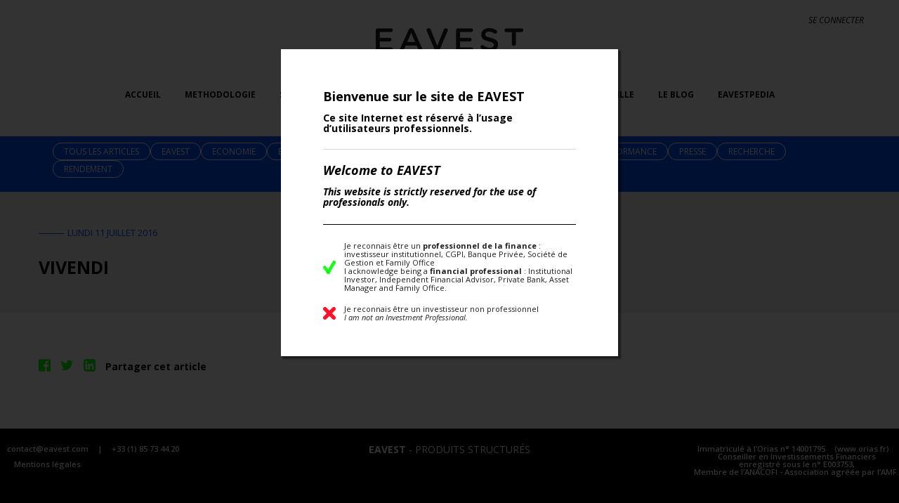

--- FILE ---
content_type: text/html; charset=UTF-8
request_url: https://eavest.fr/base/vivendi/
body_size: 13852
content:
<!DOCTYPE html>
<!--[if lt IE 7]>      <html class="no-js lt-ie9 lt-ie8 lt-ie7" lang="fr-FR"> <![endif]-->
<!--[if IE 7]>         <html class="no-js lt-ie9 lt-ie8" lang="fr-FR"> <![endif]-->
<!--[if IE 8]>         <html class="no-js lt-ie9" lang="fr-FR"> <![endif]-->
<!--[if gt IE 8]><!--> <html class="no-js" lang="fr-FR"> <!--<![endif]-->
<head>
	<meta charset="UTF-8">
	<meta http-equiv="X-UA-Compatible" content="IE=edge,chrome=1" />
	<meta name="viewport" content="width=device-width, initial-scale=1" />

	<title>Vivendi | Produits structurés</title>

	<link rel="profile" href="http://gmpg.org/xfn/11">
	<link rel="pingback" href="https://eavest.fr/xmlrpc.php">

	<link href="https://eavest.fr/wp-content/themes/eavest/ico/favicon.ico" rel="icon" type="image/ico" />
	<link href="https://eavest.fr/wp-content/themes/eavest/ico/favicon.ico" rel="shortcut icon" type="image/ico" />
	<link href="https://eavest.fr/wp-content/themes/eavest/ico/speed-dial.png" rel="apple-touch-icon" type="image/png" />
	<link href="https://eavest.fr/wp-content/themes/eavest/ico/speed-dial.png" rel="icon" type="image/png" />
	<link href="https://eavest.fr/wp-content/themes/eavest/ico/apple-touch-icon-precomposed.png" rel="apple-touch-icon-precomposed" type="image/png" />
	<link rel="stylesheet" href="//maxcdn.bootstrapcdn.com/font-awesome/4.3.0/css/font-awesome.min.css">
	<link href='https://fonts.googleapis.com/css?family=Open+Sans:400,300,300italic,400italic,600,600italic,700,700italic,800,800italic' rel='stylesheet' type='text/css'>
	<meta name='robots' content='max-image-preview:large' />
<!-- Google tag (gtag.js) Consent Mode snippet added by Site Kit -->
<script id='google_gtagjs-js-consent-mode'>
window.dataLayer = window.dataLayer || [];function gtag(){dataLayer.push(arguments);}
gtag('consent', 'default', {"ad_personalization":"denied","ad_storage":"denied","ad_user_data":"denied","analytics_storage":"denied","functionality_storage":"denied","security_storage":"denied","personalization_storage":"denied","region":["AT","BE","BG","CY","CZ","DE","DK","EE","ES","FI","FR","GB","GR","HR","HU","IE","IS","IT","LI","LT","LU","LV","MT","NL","NO","PL","PT","RO","SE","SI","SK","CH"],"wait_for_update":500});
window._googlesitekitConsentCategoryMap = {"statistics":["analytics_storage"],"marketing":["ad_storage","ad_user_data","ad_personalization"],"functional":["functionality_storage","security_storage"],"preferences":["personalization_storage"]};
( function () {
	document.addEventListener(
		'wp_listen_for_consent_change',
		function ( event ) {
			if ( event.detail ) {
				var consentParameters = {};
				var hasConsentParameters = false;
				for ( var category in event.detail ) {
					if ( window._googlesitekitConsentCategoryMap[ category ] ) {
						var status = event.detail[ category ];
						var mappedStatus =
							status === 'allow' ? 'granted' : 'denied';
						var parameters =
							window._googlesitekitConsentCategoryMap[ category ];
						for ( var i = 0; i < parameters.length; i++ ) {
							consentParameters[ parameters[ i ] ] = mappedStatus;
						}
						hasConsentParameters = !! parameters.length;
					}
				}
				if ( hasConsentParameters ) {
					gtag( 'consent', 'update', consentParameters );
				}
			}
		}
	);

	function updateGrantedConsent() {
		if ( ! ( window.wp_consent_type || window.wp_fallback_consent_type ) ) {
			return;
		}
		var consentParameters = {};
		var hasConsentParameters = false;
		for ( var category in window._googlesitekitConsentCategoryMap ) {
			if ( window.wp_has_consent && window.wp_has_consent( category ) ) {
				var parameters =
					window._googlesitekitConsentCategoryMap[ category ];
				for ( var i = 0; i < parameters.length; i++ ) {
					consentParameters[ parameters[ i ] ] = 'granted';
				}
				hasConsentParameters =
					hasConsentParameters || !! parameters.length;
			}
		}
		if ( hasConsentParameters ) {
			gtag( 'consent', 'update', consentParameters );
		}
	}
	document.addEventListener(
		'wp_consent_type_defined',
		updateGrantedConsent
	);
	document.addEventListener( 'DOMContentLoaded', function () {
		if ( ! window.waitfor_consent_hook ) {
			updateGrantedConsent();
		}
	} );
} )();
</script>
<!-- End Google tag (gtag.js) Consent Mode snippet added by Site Kit -->
					<script type="text/javascript">
		var ajaxurl = 'https://eavest.fr/wp-admin/admin-ajax.php';
		</script>
		<link rel='dns-prefetch' href='//www.googletagmanager.com' />
<link rel='dns-prefetch' href='//fonts.googleapis.com' />
<link rel="alternate" type="application/rss+xml" title="Produits structurés &raquo; Flux" href="https://eavest.fr/feed/" />
<script type="text/javascript">
window._wpemojiSettings = {"baseUrl":"https:\/\/s.w.org\/images\/core\/emoji\/14.0.0\/72x72\/","ext":".png","svgUrl":"https:\/\/s.w.org\/images\/core\/emoji\/14.0.0\/svg\/","svgExt":".svg","source":{"concatemoji":"https:\/\/eavest.fr\/wp-includes\/js\/wp-emoji-release.min.js?ver=54f6338893b8a328824fc56b1cbf4791"}};
/*! This file is auto-generated */
!function(e,a,t){var n,r,o,i=a.createElement("canvas"),p=i.getContext&&i.getContext("2d");function s(e,t){var a=String.fromCharCode,e=(p.clearRect(0,0,i.width,i.height),p.fillText(a.apply(this,e),0,0),i.toDataURL());return p.clearRect(0,0,i.width,i.height),p.fillText(a.apply(this,t),0,0),e===i.toDataURL()}function c(e){var t=a.createElement("script");t.src=e,t.defer=t.type="text/javascript",a.getElementsByTagName("head")[0].appendChild(t)}for(o=Array("flag","emoji"),t.supports={everything:!0,everythingExceptFlag:!0},r=0;r<o.length;r++)t.supports[o[r]]=function(e){if(p&&p.fillText)switch(p.textBaseline="top",p.font="600 32px Arial",e){case"flag":return s([127987,65039,8205,9895,65039],[127987,65039,8203,9895,65039])?!1:!s([55356,56826,55356,56819],[55356,56826,8203,55356,56819])&&!s([55356,57332,56128,56423,56128,56418,56128,56421,56128,56430,56128,56423,56128,56447],[55356,57332,8203,56128,56423,8203,56128,56418,8203,56128,56421,8203,56128,56430,8203,56128,56423,8203,56128,56447]);case"emoji":return!s([129777,127995,8205,129778,127999],[129777,127995,8203,129778,127999])}return!1}(o[r]),t.supports.everything=t.supports.everything&&t.supports[o[r]],"flag"!==o[r]&&(t.supports.everythingExceptFlag=t.supports.everythingExceptFlag&&t.supports[o[r]]);t.supports.everythingExceptFlag=t.supports.everythingExceptFlag&&!t.supports.flag,t.DOMReady=!1,t.readyCallback=function(){t.DOMReady=!0},t.supports.everything||(n=function(){t.readyCallback()},a.addEventListener?(a.addEventListener("DOMContentLoaded",n,!1),e.addEventListener("load",n,!1)):(e.attachEvent("onload",n),a.attachEvent("onreadystatechange",function(){"complete"===a.readyState&&t.readyCallback()})),(e=t.source||{}).concatemoji?c(e.concatemoji):e.wpemoji&&e.twemoji&&(c(e.twemoji),c(e.wpemoji)))}(window,document,window._wpemojiSettings);
</script>
<style type="text/css">
img.wp-smiley,
img.emoji {
	display: inline !important;
	border: none !important;
	box-shadow: none !important;
	height: 1em !important;
	width: 1em !important;
	margin: 0 0.07em !important;
	vertical-align: -0.1em !important;
	background: none !important;
	padding: 0 !important;
}
</style>
	<link rel='stylesheet' id='jquery.prettyphoto-css' href='https://eavest.fr/wp-content/plugins/wp-video-lightbox/css/prettyPhoto.css?ver=54f6338893b8a328824fc56b1cbf4791' type='text/css' media='all' />
<link rel='stylesheet' id='video-lightbox-css' href='https://eavest.fr/wp-content/plugins/wp-video-lightbox/wp-video-lightbox.css?ver=54f6338893b8a328824fc56b1cbf4791' type='text/css' media='all' />
<link rel='stylesheet' id='wp-block-library-css' href='https://eavest.fr/wp-includes/css/dist/block-library/style.min.css?ver=54f6338893b8a328824fc56b1cbf4791' type='text/css' media='all' />
<style id='feedzy-rss-feeds-loop-style-inline-css' type='text/css'>
.wp-block-feedzy-rss-feeds-loop{display:grid;gap:24px;grid-template-columns:repeat(1,1fr)}@media(min-width:782px){.wp-block-feedzy-rss-feeds-loop.feedzy-loop-columns-2,.wp-block-feedzy-rss-feeds-loop.feedzy-loop-columns-3,.wp-block-feedzy-rss-feeds-loop.feedzy-loop-columns-4,.wp-block-feedzy-rss-feeds-loop.feedzy-loop-columns-5{grid-template-columns:repeat(2,1fr)}}@media(min-width:960px){.wp-block-feedzy-rss-feeds-loop.feedzy-loop-columns-2{grid-template-columns:repeat(2,1fr)}.wp-block-feedzy-rss-feeds-loop.feedzy-loop-columns-3{grid-template-columns:repeat(3,1fr)}.wp-block-feedzy-rss-feeds-loop.feedzy-loop-columns-4{grid-template-columns:repeat(4,1fr)}.wp-block-feedzy-rss-feeds-loop.feedzy-loop-columns-5{grid-template-columns:repeat(5,1fr)}}.wp-block-feedzy-rss-feeds-loop .wp-block-image.is-style-rounded img{border-radius:9999px}

</style>
<link rel='stylesheet' id='classic-theme-styles-css' href='https://eavest.fr/wp-includes/css/classic-themes.min.css?ver=1' type='text/css' media='all' />
<style id='global-styles-inline-css' type='text/css'>
body{--wp--preset--color--black: #000000;--wp--preset--color--cyan-bluish-gray: #abb8c3;--wp--preset--color--white: #ffffff;--wp--preset--color--pale-pink: #f78da7;--wp--preset--color--vivid-red: #cf2e2e;--wp--preset--color--luminous-vivid-orange: #ff6900;--wp--preset--color--luminous-vivid-amber: #fcb900;--wp--preset--color--light-green-cyan: #7bdcb5;--wp--preset--color--vivid-green-cyan: #00d084;--wp--preset--color--pale-cyan-blue: #8ed1fc;--wp--preset--color--vivid-cyan-blue: #0693e3;--wp--preset--color--vivid-purple: #9b51e0;--wp--preset--gradient--vivid-cyan-blue-to-vivid-purple: linear-gradient(135deg,rgba(6,147,227,1) 0%,rgb(155,81,224) 100%);--wp--preset--gradient--light-green-cyan-to-vivid-green-cyan: linear-gradient(135deg,rgb(122,220,180) 0%,rgb(0,208,130) 100%);--wp--preset--gradient--luminous-vivid-amber-to-luminous-vivid-orange: linear-gradient(135deg,rgba(252,185,0,1) 0%,rgba(255,105,0,1) 100%);--wp--preset--gradient--luminous-vivid-orange-to-vivid-red: linear-gradient(135deg,rgba(255,105,0,1) 0%,rgb(207,46,46) 100%);--wp--preset--gradient--very-light-gray-to-cyan-bluish-gray: linear-gradient(135deg,rgb(238,238,238) 0%,rgb(169,184,195) 100%);--wp--preset--gradient--cool-to-warm-spectrum: linear-gradient(135deg,rgb(74,234,220) 0%,rgb(151,120,209) 20%,rgb(207,42,186) 40%,rgb(238,44,130) 60%,rgb(251,105,98) 80%,rgb(254,248,76) 100%);--wp--preset--gradient--blush-light-purple: linear-gradient(135deg,rgb(255,206,236) 0%,rgb(152,150,240) 100%);--wp--preset--gradient--blush-bordeaux: linear-gradient(135deg,rgb(254,205,165) 0%,rgb(254,45,45) 50%,rgb(107,0,62) 100%);--wp--preset--gradient--luminous-dusk: linear-gradient(135deg,rgb(255,203,112) 0%,rgb(199,81,192) 50%,rgb(65,88,208) 100%);--wp--preset--gradient--pale-ocean: linear-gradient(135deg,rgb(255,245,203) 0%,rgb(182,227,212) 50%,rgb(51,167,181) 100%);--wp--preset--gradient--electric-grass: linear-gradient(135deg,rgb(202,248,128) 0%,rgb(113,206,126) 100%);--wp--preset--gradient--midnight: linear-gradient(135deg,rgb(2,3,129) 0%,rgb(40,116,252) 100%);--wp--preset--duotone--dark-grayscale: url('#wp-duotone-dark-grayscale');--wp--preset--duotone--grayscale: url('#wp-duotone-grayscale');--wp--preset--duotone--purple-yellow: url('#wp-duotone-purple-yellow');--wp--preset--duotone--blue-red: url('#wp-duotone-blue-red');--wp--preset--duotone--midnight: url('#wp-duotone-midnight');--wp--preset--duotone--magenta-yellow: url('#wp-duotone-magenta-yellow');--wp--preset--duotone--purple-green: url('#wp-duotone-purple-green');--wp--preset--duotone--blue-orange: url('#wp-duotone-blue-orange');--wp--preset--font-size--small: 13px;--wp--preset--font-size--medium: 20px;--wp--preset--font-size--large: 36px;--wp--preset--font-size--x-large: 42px;--wp--preset--spacing--20: 0.44rem;--wp--preset--spacing--30: 0.67rem;--wp--preset--spacing--40: 1rem;--wp--preset--spacing--50: 1.5rem;--wp--preset--spacing--60: 2.25rem;--wp--preset--spacing--70: 3.38rem;--wp--preset--spacing--80: 5.06rem;}:where(.is-layout-flex){gap: 0.5em;}body .is-layout-flow > .alignleft{float: left;margin-inline-start: 0;margin-inline-end: 2em;}body .is-layout-flow > .alignright{float: right;margin-inline-start: 2em;margin-inline-end: 0;}body .is-layout-flow > .aligncenter{margin-left: auto !important;margin-right: auto !important;}body .is-layout-constrained > .alignleft{float: left;margin-inline-start: 0;margin-inline-end: 2em;}body .is-layout-constrained > .alignright{float: right;margin-inline-start: 2em;margin-inline-end: 0;}body .is-layout-constrained > .aligncenter{margin-left: auto !important;margin-right: auto !important;}body .is-layout-constrained > :where(:not(.alignleft):not(.alignright):not(.alignfull)){max-width: var(--wp--style--global--content-size);margin-left: auto !important;margin-right: auto !important;}body .is-layout-constrained > .alignwide{max-width: var(--wp--style--global--wide-size);}body .is-layout-flex{display: flex;}body .is-layout-flex{flex-wrap: wrap;align-items: center;}body .is-layout-flex > *{margin: 0;}:where(.wp-block-columns.is-layout-flex){gap: 2em;}.has-black-color{color: var(--wp--preset--color--black) !important;}.has-cyan-bluish-gray-color{color: var(--wp--preset--color--cyan-bluish-gray) !important;}.has-white-color{color: var(--wp--preset--color--white) !important;}.has-pale-pink-color{color: var(--wp--preset--color--pale-pink) !important;}.has-vivid-red-color{color: var(--wp--preset--color--vivid-red) !important;}.has-luminous-vivid-orange-color{color: var(--wp--preset--color--luminous-vivid-orange) !important;}.has-luminous-vivid-amber-color{color: var(--wp--preset--color--luminous-vivid-amber) !important;}.has-light-green-cyan-color{color: var(--wp--preset--color--light-green-cyan) !important;}.has-vivid-green-cyan-color{color: var(--wp--preset--color--vivid-green-cyan) !important;}.has-pale-cyan-blue-color{color: var(--wp--preset--color--pale-cyan-blue) !important;}.has-vivid-cyan-blue-color{color: var(--wp--preset--color--vivid-cyan-blue) !important;}.has-vivid-purple-color{color: var(--wp--preset--color--vivid-purple) !important;}.has-black-background-color{background-color: var(--wp--preset--color--black) !important;}.has-cyan-bluish-gray-background-color{background-color: var(--wp--preset--color--cyan-bluish-gray) !important;}.has-white-background-color{background-color: var(--wp--preset--color--white) !important;}.has-pale-pink-background-color{background-color: var(--wp--preset--color--pale-pink) !important;}.has-vivid-red-background-color{background-color: var(--wp--preset--color--vivid-red) !important;}.has-luminous-vivid-orange-background-color{background-color: var(--wp--preset--color--luminous-vivid-orange) !important;}.has-luminous-vivid-amber-background-color{background-color: var(--wp--preset--color--luminous-vivid-amber) !important;}.has-light-green-cyan-background-color{background-color: var(--wp--preset--color--light-green-cyan) !important;}.has-vivid-green-cyan-background-color{background-color: var(--wp--preset--color--vivid-green-cyan) !important;}.has-pale-cyan-blue-background-color{background-color: var(--wp--preset--color--pale-cyan-blue) !important;}.has-vivid-cyan-blue-background-color{background-color: var(--wp--preset--color--vivid-cyan-blue) !important;}.has-vivid-purple-background-color{background-color: var(--wp--preset--color--vivid-purple) !important;}.has-black-border-color{border-color: var(--wp--preset--color--black) !important;}.has-cyan-bluish-gray-border-color{border-color: var(--wp--preset--color--cyan-bluish-gray) !important;}.has-white-border-color{border-color: var(--wp--preset--color--white) !important;}.has-pale-pink-border-color{border-color: var(--wp--preset--color--pale-pink) !important;}.has-vivid-red-border-color{border-color: var(--wp--preset--color--vivid-red) !important;}.has-luminous-vivid-orange-border-color{border-color: var(--wp--preset--color--luminous-vivid-orange) !important;}.has-luminous-vivid-amber-border-color{border-color: var(--wp--preset--color--luminous-vivid-amber) !important;}.has-light-green-cyan-border-color{border-color: var(--wp--preset--color--light-green-cyan) !important;}.has-vivid-green-cyan-border-color{border-color: var(--wp--preset--color--vivid-green-cyan) !important;}.has-pale-cyan-blue-border-color{border-color: var(--wp--preset--color--pale-cyan-blue) !important;}.has-vivid-cyan-blue-border-color{border-color: var(--wp--preset--color--vivid-cyan-blue) !important;}.has-vivid-purple-border-color{border-color: var(--wp--preset--color--vivid-purple) !important;}.has-vivid-cyan-blue-to-vivid-purple-gradient-background{background: var(--wp--preset--gradient--vivid-cyan-blue-to-vivid-purple) !important;}.has-light-green-cyan-to-vivid-green-cyan-gradient-background{background: var(--wp--preset--gradient--light-green-cyan-to-vivid-green-cyan) !important;}.has-luminous-vivid-amber-to-luminous-vivid-orange-gradient-background{background: var(--wp--preset--gradient--luminous-vivid-amber-to-luminous-vivid-orange) !important;}.has-luminous-vivid-orange-to-vivid-red-gradient-background{background: var(--wp--preset--gradient--luminous-vivid-orange-to-vivid-red) !important;}.has-very-light-gray-to-cyan-bluish-gray-gradient-background{background: var(--wp--preset--gradient--very-light-gray-to-cyan-bluish-gray) !important;}.has-cool-to-warm-spectrum-gradient-background{background: var(--wp--preset--gradient--cool-to-warm-spectrum) !important;}.has-blush-light-purple-gradient-background{background: var(--wp--preset--gradient--blush-light-purple) !important;}.has-blush-bordeaux-gradient-background{background: var(--wp--preset--gradient--blush-bordeaux) !important;}.has-luminous-dusk-gradient-background{background: var(--wp--preset--gradient--luminous-dusk) !important;}.has-pale-ocean-gradient-background{background: var(--wp--preset--gradient--pale-ocean) !important;}.has-electric-grass-gradient-background{background: var(--wp--preset--gradient--electric-grass) !important;}.has-midnight-gradient-background{background: var(--wp--preset--gradient--midnight) !important;}.has-small-font-size{font-size: var(--wp--preset--font-size--small) !important;}.has-medium-font-size{font-size: var(--wp--preset--font-size--medium) !important;}.has-large-font-size{font-size: var(--wp--preset--font-size--large) !important;}.has-x-large-font-size{font-size: var(--wp--preset--font-size--x-large) !important;}
.wp-block-navigation a:where(:not(.wp-element-button)){color: inherit;}
:where(.wp-block-columns.is-layout-flex){gap: 2em;}
.wp-block-pullquote{font-size: 1.5em;line-height: 1.6;}
</style>
<link rel='stylesheet' id='contact-form-7-css' href='https://eavest.fr/wp-content/plugins/contact-form-7/includes/css/styles.css?ver=5.0.5' type='text/css' media='all' />
<link rel='stylesheet' id='responsive-lightbox-swipebox-css' href='https://eavest.fr/wp-content/plugins/responsive-lightbox/assets/swipebox/css/swipebox.min.css?ver=2.0.5' type='text/css' media='all' />
<link rel='stylesheet' id='font-awesome-css' href='https://eavest.fr/wp-content/plugins/js_composer/assets/lib/bower/font-awesome/css/font-awesome.min.css?ver=4.12' type='text/css' media='all' />
<link rel='stylesheet' id='wpml-legacy-horizontal-list-0-css' href='//eavest.fr/wp-content/plugins/sitepress-multilingual-cms/templates/language-switchers/legacy-list-horizontal/style.css?ver=1' type='text/css' media='all' />
<style id='wpml-legacy-horizontal-list-0-inline-css' type='text/css'>
.wpml-ls-statics-shortcode_actions, .wpml-ls-statics-shortcode_actions .wpml-ls-sub-menu, .wpml-ls-statics-shortcode_actions a {border-color:#cdcdcd;}.wpml-ls-statics-shortcode_actions a {color:#444444;background-color:#ffffff;}.wpml-ls-statics-shortcode_actions a:hover,.wpml-ls-statics-shortcode_actions a:focus {color:#000000;background-color:#eeeeee;}.wpml-ls-statics-shortcode_actions .wpml-ls-current-language>a {color:#444444;background-color:#ffffff;}.wpml-ls-statics-shortcode_actions .wpml-ls-current-language:hover>a, .wpml-ls-statics-shortcode_actions .wpml-ls-current-language>a:focus {color:#000000;background-color:#eeeeee;}
</style>
<link rel='stylesheet' id='dashicons-css' href='https://eavest.fr/wp-includes/css/dashicons.min.css?ver=54f6338893b8a328824fc56b1cbf4791' type='text/css' media='all' />
<link rel='stylesheet' id='wpml-cms-nav-css-css' href='https://eavest.fr/wp-content/plugins/wpml-cms-nav/res/css/navigation.css?ver=1.4.23' type='text/css' media='all' />
<link rel='stylesheet' id='cms-navigation-style-base-css' href='https://eavest.fr/wp-content/plugins/wpml-cms-nav/res/css/cms-navigation-base.css?ver=1.4.23' type='text/css' media='screen' />
<link rel='stylesheet' id='cms-navigation-style-css' href='https://eavest.fr/wp-content/plugins/wpml-cms-nav/res/css/cms-navigation.css?ver=1.4.23' type='text/css' media='screen' />
<link rel='stylesheet' id='font-style-css' href='https://fonts.googleapis.com/css?family=Quicksand%3A400%2C300%2C700&#038;ver=1.0.0' type='text/css' media='all' />
<link rel='stylesheet' id='reset-style-css' href='https://eavest.fr/wp-content/themes/eavest/css/normalize.min.css?ver=1.1.2' type='text/css' media='all' />
<link rel='stylesheet' id='custom-scrollbar-style-css' href='https://eavest.fr/wp-content/themes/eavest/css/jquery.mCustomScrollbar.css?ver=1.1.2' type='text/css' media='all' />
<link rel='stylesheet' id='cr-style-css' href='https://eavest.fr/wp-content/themes/eavest/style-cr.css?ver=54f6338893b8a328824fc56b1cbf4791' type='text/css' media='all' />
<link rel='stylesheet' id='main-style-css' href='https://eavest.fr/wp-content/themes/eavest/style.css?2125328613&#038;ver=1.0.1' type='text/css' media='all' />
<link rel='stylesheet' id='bsf-Defaults-css' href='https://eavest.fr/wp-content/uploads/smile_fonts/Defaults/Defaults.css?ver=54f6338893b8a328824fc56b1cbf4791' type='text/css' media='all' />
<script type='text/javascript' src='https://eavest.fr/wp-content/themes/eavest/js/libs/jquery-1.10.1.min.js?ver=1.10.1' id='jquery-js'></script>
<script type='text/javascript' src='https://eavest.fr/wp-content/plugins/wp-video-lightbox/js/jquery.prettyPhoto.min.js?ver=3.1.6' id='jquery.prettyphoto-js'></script>
<script type='text/javascript' id='video-lightbox-js-extra'>
/* <![CDATA[ */
var vlpp_vars = {"prettyPhoto_rel":"wp-video-lightbox","animation_speed":"normal","slideshow":"5000","autoplay_slideshow":"false","opacity":"0.80","show_title":"false","allow_resize":"true","allow_expand":"true","default_width":"960","default_height":"540","counter_separator_label":"\/","theme":"facebook","horizontal_padding":"20","hideflash":"false","wmode":"opaque","autoplay":"false","modal":"false","deeplinking":"false","overlay_gallery":"true","overlay_gallery_max":"30","keyboard_shortcuts":"true","ie6_fallback":"true"};
/* ]]> */
</script>
<script type='text/javascript' src='https://eavest.fr/wp-content/plugins/wp-video-lightbox/js/video-lightbox.js?ver=3.1.6' id='video-lightbox-js'></script>
<script type='text/javascript' src='https://eavest.fr/wp-content/plugins/responsive-lightbox/assets/swipebox/js/jquery.swipebox.min.js?ver=2.0.5' id='responsive-lightbox-swipebox-js'></script>
<script type='text/javascript' src='https://eavest.fr/wp-content/plugins/responsive-lightbox/assets/infinitescroll/infinite-scroll.pkgd.min.js?ver=54f6338893b8a328824fc56b1cbf4791' id='responsive-lightbox-infinite-scroll-js'></script>
<script type='text/javascript' id='responsive-lightbox-js-extra'>
/* <![CDATA[ */
var rlArgs = {"script":"swipebox","selector":"lightbox","customEvents":"","activeGalleries":"1","animation":"1","hideCloseButtonOnMobile":"0","removeBarsOnMobile":"0","hideBars":"1","hideBarsDelay":"5000","videoMaxWidth":"1080","useSVG":"1","loopAtEnd":"0","woocommerce_gallery":"0","ajaxurl":"https:\/\/eavest.fr\/wp-admin\/admin-ajax.php","nonce":"17d659cba0"};
/* ]]> */
</script>
<script type='text/javascript' src='https://eavest.fr/wp-content/plugins/responsive-lightbox/js/front.js?ver=2.0.5' id='responsive-lightbox-js'></script>
<script type='text/javascript' src='https://eavest.fr/wp-content/themes/eavest/js/libs/modernizr-2.6.2.min.js?ver=2.6.2' id='modernizr-js'></script>
<script type='text/javascript' src='https://eavest.fr/wp-content/themes/eavest/js/cr.js?ver=54f6338893b8a328824fc56b1cbf4791' id='cr-js'></script>

<!-- Google tag (gtag.js) snippet added by Site Kit -->

<!-- Google Analytics snippet added by Site Kit -->
<script type='text/javascript' src='https://www.googletagmanager.com/gtag/js?id=GT-PBGB68X' id='google_gtagjs-js' async></script>
<script type='text/javascript' id='google_gtagjs-js-after'>
window.dataLayer = window.dataLayer || [];function gtag(){dataLayer.push(arguments);}
gtag("set","linker",{"domains":["eavest.fr"]});
gtag("js", new Date());
gtag("set", "developer_id.dZTNiMT", true);
gtag("config", "GT-PBGB68X");
</script>

<!-- End Google tag (gtag.js) snippet added by Site Kit -->
<link rel="https://api.w.org/" href="https://eavest.fr/wp-json/" /><link rel="EditURI" type="application/rsd+xml" title="RSD" href="https://eavest.fr/xmlrpc.php?rsd" />
<link rel="wlwmanifest" type="application/wlwmanifest+xml" href="https://eavest.fr/wp-includes/wlwmanifest.xml" />

<link rel='shortlink' href='https://eavest.fr/?p=6901' />
<link rel="alternate" type="application/json+oembed" href="https://eavest.fr/wp-json/oembed/1.0/embed?url=https%3A%2F%2Feavest.fr%2Fbase%2Fvivendi%2F" />
<link rel="alternate" type="text/xml+oembed" href="https://eavest.fr/wp-json/oembed/1.0/embed?url=https%3A%2F%2Feavest.fr%2Fbase%2Fvivendi%2F&#038;format=xml" />
<meta name="generator" content="WPML ver:4.0.8 stt:1,4;" />
<style type="text/css">
.feedzy-rss-link-icon:after {
	content: url("https://eavest.fr/wp-content/plugins/feedzy-rss-feeds/img/external-link.png");
	margin-left: 3px;
}
</style>
		
		<!-- GA Google Analytics @ https://m0n.co/ga -->
		<script async src="https://www.googletagmanager.com/gtag/js?id=G-DQRZ8WY1W2"></script>
		<script>
			window.dataLayer = window.dataLayer || [];
			function gtag(){dataLayer.push(arguments);}
			gtag('js', new Date());
			gtag('config', 'G-DQRZ8WY1W2');
		</script>

	<meta name="generator" content="Site Kit by Google 1.131.0" />
<style>
@media (max-width: 499px) {
.scroll-back-to-top-wrapper {
    position: fixed;
	opacity: 0;
	visibility: hidden;
	overflow: hidden;
	text-align: center;
	z-index: 99999999;
    background-color: #888888;
	color: #eeeeee;
	width: 50px;
	height: 48px;
	line-height: 48px;
	right: 30px;
	bottom: 30px;
	padding-top: 2px;
	border-top-left-radius: 50px;
	border-top-right-radius: 50px;
	border-bottom-right-radius: 50px;
	border-bottom-left-radius: 50px;
	-webkit-transition: all 0.5s ease-in-out;
	-moz-transition: all 0.5s ease-in-out;
	-ms-transition: all 0.5s ease-in-out;
	-o-transition: all 0.5s ease-in-out;
	transition: all 0.5s ease-in-out;
}
.scroll-back-to-top-wrapper:hover {
	background-color: #000000;
  color: #eeeeee;
}
.scroll-back-to-top-wrapper.show {
    visibility:visible;
    cursor:pointer;
	opacity: 1.0;
}
.scroll-back-to-top-wrapper i.fa {
	line-height: inherit;
}
.scroll-back-to-top-wrapper .fa-lg {
	vertical-align: 0;
}
}
</style><script type="text/javascript">
(function(url){
	if(/(?:Chrome\/26\.0\.1410\.63 Safari\/537\.31|WordfenceTestMonBot)/.test(navigator.userAgent)){ return; }
	var addEvent = function(evt, handler) {
		if (window.addEventListener) {
			document.addEventListener(evt, handler, false);
		} else if (window.attachEvent) {
			document.attachEvent('on' + evt, handler);
		}
	};
	var removeEvent = function(evt, handler) {
		if (window.removeEventListener) {
			document.removeEventListener(evt, handler, false);
		} else if (window.detachEvent) {
			document.detachEvent('on' + evt, handler);
		}
	};
	var evts = 'contextmenu dblclick drag dragend dragenter dragleave dragover dragstart drop keydown keypress keyup mousedown mousemove mouseout mouseover mouseup mousewheel scroll'.split(' ');
	var logHuman = function() {
		if (window.wfLogHumanRan) { return; }
		window.wfLogHumanRan = true;
		var wfscr = document.createElement('script');
		wfscr.type = 'text/javascript';
		wfscr.async = true;
		wfscr.src = url + '&r=' + Math.random();
		(document.getElementsByTagName('head')[0]||document.getElementsByTagName('body')[0]).appendChild(wfscr);
		for (var i = 0; i < evts.length; i++) {
			removeEvent(evts[i], logHuman);
		}
	};
	for (var i = 0; i < evts.length; i++) {
		addEvent(evts[i], logHuman);
	}
})('//eavest.fr/?wordfence_lh=1&hid=7D706C5F84B35B8E1BD075149AE3AC1F');
</script><script>
            WP_VIDEO_LIGHTBOX_VERSION="1.8.6";
            WP_VID_LIGHTBOX_URL="https://eavest.fr/wp-content/plugins/wp-video-lightbox";
                        function wpvl_paramReplace(name, string, value) {
                // Find the param with regex
                // Grab the first character in the returned string (should be ? or &)
                // Replace our href string with our new value, passing on the name and delimeter

                var re = new RegExp("[\?&]" + name + "=([^&#]*)");
                var matches = re.exec(string);
                var newString;

                if (matches === null) {
                    // if there are no params, append the parameter
                    newString = string + '?' + name + '=' + value;
                } else {
                    var delimeter = matches[0].charAt(0);
                    newString = string.replace(re, delimeter + name + "=" + value);
                }
                return newString;
            }
            </script><meta name="generator" content="Powered by Visual Composer - drag and drop page builder for WordPress."/>
<!--[if lte IE 9]><link rel="stylesheet" type="text/css" href="https://eavest.fr/wp-content/plugins/js_composer/assets/css/vc_lte_ie9.min.css" media="screen"><![endif]--><!--[if IE  8]><link rel="stylesheet" type="text/css" href="https://eavest.fr/wp-content/plugins/js_composer/assets/css/vc-ie8.min.css" media="screen"><![endif]-->
<!-- BEGIN ExactMetrics v5.3.5 Universal Analytics - https://exactmetrics.com/ -->
<script>
(function(i,s,o,g,r,a,m){i['GoogleAnalyticsObject']=r;i[r]=i[r]||function(){
	(i[r].q=i[r].q||[]).push(arguments)},i[r].l=1*new Date();a=s.createElement(o),
	m=s.getElementsByTagName(o)[0];a.async=1;a.src=g;m.parentNode.insertBefore(a,m)
})(window,document,'script','https://www.google-analytics.com/analytics.js','ga');
  ga('create', 'UA-63501697-38', 'auto');
  ga('send', 'pageview');
</script>
<!-- END ExactMetrics Universal Analytics -->
		<style type="text/css" id="wp-custom-css">
			/*
Vous pouvez ajouter du CSS personnalisé ici.

Cliquez sur l’icône d’aide ci-dessus pour en savoir plus.
*/
.prepend{
display:none;}

.introoo{
	text-align:center;
}
a.term-88:before{
	background-image: url("https://eavest.fr/wp-content/uploads/2024/05/Facteur-de-risque-big-categorie-2-scaled.jpg");
	position:absolute;
	top: 0;
	left: 50%;
	transform: translate(-50%, 100%);
  width: 32px;
  height: 32px;
  background-size: 32px;
  background-repeat: no-repeat;
}
a.term-71:before{
	background-image: url("	https://eavest.fr/wp-content/themes/eavest/img/esg.svg");
	position:absolute;
	top: 0;
	left: 50%;
	transform: translate(-50%, 100%);
  width: 32px;
  height: 32px;
  background-size: 32px;
  background-repeat: no-repeat;
	
}
}
a.term-98:before{
	background-image: url("https://eavest.fr/wp-content/uploads/2024/05/Facteur-de-risque-big-categorie-2-scaled.jpg");
	position:absolute;
	top: 0;
	left: 50%;
	transform: translate(-50%, 100%);
  width: 32px;
  height: 32px;
  background-size: 32px;
  background-repeat: no-repeat;
}
a.term-98:before{
	background-image: url("	https://eavest.fr/wp-content/uploads/2024/08/Plan-de-travail-1-copie-13.png");
	position:absolute;
	top: 0;
	left: 50%;
	transform: translate(-50%, 100%);
  width: 32px;
  height: 32px;
  background-size: 32px;
  background-repeat: no-repeat;
	
}
a.term-99:before {
    background-image: url(https://eavest.fr/wp-content/uploads/2024/09/Trade-e1725876319932.png);
    position: absolute;
    top: 0;
    left: 50%;
    transform: translate(-50%, 100%);
    width: 40px;
    height: 60px;
    background-size: 32px;
    background-repeat: no-repeat;
}
	
}
header nav ul li {
padding:0px 13px;}		</style>
		<noscript><style type="text/css"> .wpb_animate_when_almost_visible { opacity: 1; }</style></noscript><style type="text/css">/** Mega Menu CSS: fs **/</style>
	<script src="https://eavest.fr/wp-content/themes/eavest/js/jquery.infinitescroll.min.js"></script>
	<!-- <script>
		(function(i,s,o,g,r,a,m){i['GoogleAnalyticsObject']=r;i[r]=i[r]||function(){
		(i[r].q=i[r].q||[]).push(arguments)},i[r].l=1*new Date();a=s.createElement(o),
		m=s.getElementsByTagName(o)[0];a.async=1;a.src=g;m.parentNode.insertBefore(a,m)
		})(window,document,'script','https://www.google-analytics.com/analytics.js','ga');

		ga('create', 'UA-63501697-38', 'auto');
		ga('send', 'pageview');

	</script> -->


	<!-- Google Tag Manager -->
	<script>(function(w,d,s,l,i){w[l]=w[l]||[];w[l].push({'gtm.start':
	new Date().getTime(),event:'gtm.js'});var f=d.getElementsByTagName(s)[0],
	j=d.createElement(s),dl=l!='dataLayer'?'&l='+l:'';j.async=true;j.src=
	'https://www.googletagmanager.com/gtm.js?id='+i+dl;f.parentNode.insertBefore(j,f);
	})(window,document,'script','dataLayer','GTM-MFHW9TWN');</script>
	<!-- End Google Tag Manager -->

</head>

<body class="base-template-default single single-base postid-6901 wpb-js-composer js-comp-ver-4.12 vc_responsive">
	<!--[if lt IE 7]>
        <p class="chromeframe">You are using an <strong>outdated</strong> browser. Please <a href="http://browsehappy.com/">upgrade your browser</a> or <a href="http://www.google.com/chromeframe/?redirect=true">activate Google Chrome Frame</a> to improve your experience.</p>
    <![endif]-->
    <span class="f-top-header"></span>

    <div class="top-header-absolute">
	    <header class="main">
			<div class="wrapper">
				<h1>
					<a href="http://www.eavest.com" title="Produits structurés">
						<img src="https://eavest.fr/wp-content/themes/eavest/img/eavest-logo.png" alt="Produits structurés" title="Produits structurés" />
					</a>
				</h1>

				<nav>
					<ul id="menu-main-menu-francais0" class="nav-menu"><li id="menu-item-13356" class="menu-item menu-item-type-custom menu-item-object-custom menu-item-13356"><a href="https://www.eavest.com/home?lang=fr_FR">ACCUEIL</a></li>
<li id="menu-item-13358" class="menu-item menu-item-type-custom menu-item-object-custom menu-item-13358"><a href="https://www.eavest.com/methodology?lang=fr_FR">METHODOLOGIE</a></li>
<li id="menu-item-13359" class="menu-item menu-item-type-custom menu-item-object-custom menu-item-13359"><a href="https://www.eavest.com/sur-mesure?lang=fr_FR">SUR-MESURE</a></li>
<li id="menu-item-13360" class="menu-item menu-item-type-custom menu-item-object-custom menu-item-13360"><a href="https://www.eavest.com/produits-structures">LA BASE PRODUITS</a></li>
<li id="menu-item-17467" class="marketplace menu-item menu-item-type-custom menu-item-object-custom menu-item-17467"><a target="_blank" rel="noopener" href="https://www.produitsensouscription.com/">MARKETPLACE</a></li>
<li id="menu-item-13361" class="menu-item menu-item-type-custom menu-item-object-custom menu-item-13361"><a href="https://www.eavest.com/wallet?lang=fr_FR">MON PORTEFEUILLE</a></li>
<li id="menu-item-8597" class="menu-item menu-item-type-taxonomy menu-item-object-category menu-item-8597"><a href="https://eavest.fr/category/blog/">Le Blog</a></li>
<li id="menu-item-13357" class="menu-item menu-item-type-custom menu-item-object-custom menu-item-13357"><a href="https://www.eavest.fr/eavestpedia">EAVESTPEDIA</a></li>
<li id="menu-item-13362" class="menu-item menu-item-type-custom menu-item-object-custom menu-item-13362"><a href="https://www.eavest.com/contact?lang=fr_FR">CONTACT</a></li>
</ul>				</nav>

				
				

			</div>
			<a class="menumob" href="#"><span class="open"></span><span class="close"></span></a>

			<a href="#" class="disconnect">Se déconnecter</a>
		</header>
		<div class="categomenu ">
			<ul ID = "" class="list-menu">
                <li id="menu-home" class="li-menu" ><a class="lien-menu" href="https://www.eavest.com/home" >Accueil</a></li>
                <li id="menu-method" class="li-menu"><a class="lien-menu" href="https://www.eavest.com/methodology">Méthodologie</a></li>
                <li id="menu-mesure" class="li-menu"><a class="lien-menu" href="https://www.eavest.com/sur-mesure" >sur-mesure</a></li>
                <li id="menu-products" class="li-menu"><a class="lien-menu" href="https://www.eavest.com/products/" >La Base Produits</a></li>  
                <li id="menu-marketplace" class="li-menu"><a class="lien-menu" href="https://www.produitsensouscription.com/" target="_blank">Marketplace</a></li>  
                <li id="menu-wallet" class="li-menu"><a class="lien-menu" href="https://www.eavest.com/wallet" >Mon Portefeuille</a></li>
                <li id="menu-blog" class="li-menu"><a class="lien-menu" href="http://eavest.fr/category/blog/">Le Blog</a></li>
                <li id="menu-faq" class="li-menu"><a class="lien-menu" href="https://www.eavest.com/eavestpedia">Eavestpedia</a></li>
                <li id="menu-contact" class="li-menu"><a class="lien-menu" href="https://www.eavest.com/contact">Contact</a></li>
                <li>
                	<span>
                		<a href="https://www.eavest.com/subscribe" class="italizer language">S'inscrire</a>
                		<span> / </span>
                		<a href="https://api.eavest.com/authorize?client_id=6849909e30b18263fb077d3e4e5f55c0&redirect_uri=https://eavest.fr/connexion&response_type=code" class="italizer auth language connect">Se connecter</a>
                	</span>
				</li>
		      </ul>

		</div>
		<div class="topy"><span class="bloog">Le blog</span><span class="tagy">Archives</span></div>
	</div> <!-- .top-header -->
	<section id="primary" class="content-area">
		<main id="main" class="site-main" role="main">

<div class="cat-items-wrapper"><div class="wrappyy"><div class="cat-items"><a href="https://eavest.fr/category/blog/" rel="tag">Tous les articles</a><a href="https://eavest.fr/tag/eavest/" rel="tag">EAVEST</a><a href="https://eavest.fr/tag/economie/" rel="tag">Economie</a><a href="https://eavest.fr/tag/esg/" rel="tag">ESG</a><a href="https://eavest.fr/tag/indices/" rel="tag">Indices</a><a href="https://eavest.fr/tag/les-instances-de-regulation/" rel="tag">Les instances de régulation</a><a href="https://eavest.fr/tag/lettre-hebdo/" rel="tag">Lettre Hebdo</a><a href="https://eavest.fr/tag/performance/" rel="tag">Performance</a><a href="https://eavest.fr/tag/presse/" rel="tag">Presse</a><a href="https://eavest.fr/tag/recherche/" rel="tag">Recherche</a><a href="https://eavest.fr/tag/rendement/" rel="tag">Rendement</a></div></div></div>			<div class="singletop">
				<div class="wrappyy">
					<p class="daty">Lundi 11 juillet 2016</p>
					<h3>Vivendi</h3>
				</div>
			</div>
						<div class="wrappyy">
				<div class="colgo">
									
					
									
					<div class="arty">
													<!--
						<div class="postmeta">
							<span></span>Par Xavier Bateau						</div>
	-->
						<div class="posttags">
													</div>
						<div class="postshare">
							<ul class="sharyy">
								<li><a href="http://www.facebook.com/share.php?u=https://eavest.fr/base/vivendi/&title=Produits structurés%20-%20Vivendi" target="_blank" ><i class="fa fa-facebook-official"></i></a></li>
								<li><a href="http://twitter.com/home?status=Produits structurés%20-%20Vivendi%20-%20https://eavest.fr/base/vivendi/" target="_blank" ><i class="fa fa-twitter"></i></a></li>
								<li><a href="https://www.linkedin.com/cws/share?url=https://eavest.fr/base/vivendi/" target="_blank" class="linked"><i class="fa fa-linkedin-square"></i></a></li>
								<li>Partager cet article</li>
							</ul>
						</div>
						
												
					</div>	
					
							
									</div>
				<!-- <div class="coldro">
					<div class="motscles">
						<h4>Int&eacute;r&ecirc;ts</h4>
						<ul>
													</ul>
					</div>
				</div> -->
				<div class="clear"></div>
			</div>
					
		
		
		
		</main><!-- .site-main -->
	</section><!-- .content-area -->


	<div class="terms-page-wrapper" style="display: none"><div class="terms-page-window">
				<article>
					<div class="terms-content"><h2><strong>Bienvenue sur le site de EAVEST</strong></h2>
<h3><strong>Ce site Internet est réservé à l’usage d’utilisateurs professionnels.</strong></h3>
<div class="trait"></div>
<h2><em><strong>Welcome to EAVEST</strong></em></h2>
<h3><em><strong><span lang="EN-US">This website is strictly reserved for the use of professionals only.</span></strong></em></h3>
</div>
					<footer class="terms">
						<a class="agree" href="https://eavest.fr/">Je reconnais être un <b>professionnel de la finance</b> : investisseur institutionnel, CGPI, Banque Privée, Société de Gestion et Family Office<br />I acknowledge being a <b>financial professional</b> : Institutional Investor, Independent Financial Advisor, Private Bank, Asset Manager and Family Office.</a>
						<a class="disagree" href="http://www.amf-france.org/">Je reconnais être un investisseur non professionnel
<br/><em>I am not an Investment Professional.</em></a>
				</article>
			</div></div>
	<footer class="main absolute">

					<small class="always-left">
				<a href="https://www.eavest.com/contact">contact@eavest.com</a> | <a href="">+33 (1) 85 73 44 20</a><br><br><a href="https://eavest.com/mentions-legales/">Mentions légales</a>			</small>
		
		<small class="always-right">
			Immatriculé à l’Orias n° 14001795 <a href="http://www.orias.fr">(www.orias.fr)</a></br>Conseiller en Investissements Financiers </br>enregistré sous le n° E003753,</br>Membre de l’ANACOFI - Association agréée par l’AMF.		</small>

		<div class="wrapper">
			<strong>EAVEST</strong> - <span style="text-transform:uppercase;">Produits Structurés</span>		</div>
	</footer>

	<a href="https://eavest.fr/" class="footer-arrow"><img src="https://eavest.fr/wp-content/themes/eavest/img/bottom-arrow-top.png" alt="" /></a>

	<div class="scroll-back-to-top-wrapper">
	<span class="scroll-back-to-top-inner">
					<i class="fa fa-2x fa-chevron-circle-up"></i>
			</span>
</div><script type='text/javascript' id='contact-form-7-js-extra'>
/* <![CDATA[ */
var wpcf7 = {"apiSettings":{"root":"https:\/\/eavest.fr\/wp-json\/contact-form-7\/v1","namespace":"contact-form-7\/v1"},"recaptcha":{"messages":{"empty":"Merci de confirmer que vous n\u2019\u00eates pas un robot."}}};
/* ]]> */
</script>
<script type='text/javascript' src='https://eavest.fr/wp-content/plugins/contact-form-7/includes/js/scripts.js?ver=5.0.5' id='contact-form-7-js'></script>
<script type='text/javascript' id='scroll-back-to-top-js-extra'>
/* <![CDATA[ */
var scrollBackToTop = {"scrollDuration":"500","fadeDuration":"0.5"};
/* ]]> */
</script>
<script type='text/javascript' src='https://eavest.fr/wp-content/plugins/scroll-back-to-top/assets/js/scroll-back-to-top.js' id='scroll-back-to-top-js'></script>
<script type='text/javascript' src='https://eavest.fr/wp-includes/js/jquery/ui/core.min.js?ver=1.13.2' id='jquery-ui-core-js'></script>
<script type='text/javascript' src='https://eavest.fr/wp-includes/js/jquery/ui/menu.min.js?ver=1.13.2' id='jquery-ui-menu-js'></script>
<script type='text/javascript' src='https://eavest.fr/wp-includes/js/dist/vendor/regenerator-runtime.min.js?ver=0.13.9' id='regenerator-runtime-js'></script>
<script type='text/javascript' src='https://eavest.fr/wp-includes/js/dist/vendor/wp-polyfill.min.js?ver=3.15.0' id='wp-polyfill-js'></script>
<script type='text/javascript' src='https://eavest.fr/wp-includes/js/dist/dom-ready.min.js?ver=392bdd43726760d1f3ca' id='wp-dom-ready-js'></script>
<script type='text/javascript' src='https://eavest.fr/wp-includes/js/dist/hooks.min.js?ver=4169d3cf8e8d95a3d6d5' id='wp-hooks-js'></script>
<script type='text/javascript' src='https://eavest.fr/wp-includes/js/dist/i18n.min.js?ver=9e794f35a71bb98672ae' id='wp-i18n-js'></script>
<script type='text/javascript' id='wp-i18n-js-after'>
wp.i18n.setLocaleData( { 'text direction\u0004ltr': [ 'ltr' ] } );
</script>
<script type='text/javascript' id='wp-a11y-js-translations'>
( function( domain, translations ) {
	var localeData = translations.locale_data[ domain ] || translations.locale_data.messages;
	localeData[""].domain = domain;
	wp.i18n.setLocaleData( localeData, domain );
} )( "default", {"translation-revision-date":"2025-10-01 05:34:14+0000","generator":"GlotPress\/4.0.1","domain":"messages","locale_data":{"messages":{"":{"domain":"messages","plural-forms":"nplurals=2; plural=n > 1;","lang":"fr"},"Notifications":["Notifications"]}},"comment":{"reference":"wp-includes\/js\/dist\/a11y.js"}} );
</script>
<script type='text/javascript' src='https://eavest.fr/wp-includes/js/dist/a11y.min.js?ver=ecce20f002eda4c19664' id='wp-a11y-js'></script>
<script type='text/javascript' id='jquery-ui-autocomplete-js-extra'>
/* <![CDATA[ */
var uiAutocompleteL10n = {"noResults":"Aucun r\u00e9sultat.","oneResult":"Un r\u00e9sultat trouv\u00e9. Utilisez les fl\u00e8ches haut et bas du clavier pour les parcourir.","manyResults":"%d r\u00e9sultats trouv\u00e9s. Utilisez les fl\u00e8ches haut et bas du clavier pour les parcourir.","itemSelected":"\u00c9l\u00e9ment s\u00e9lectionn\u00e9."};
/* ]]> */
</script>
<script type='text/javascript' src='https://eavest.fr/wp-includes/js/jquery/ui/autocomplete.min.js?ver=1.13.2' id='jquery-ui-autocomplete-js'></script>
<script type='text/javascript' id='autocomplete-search-js-extra'>
/* <![CDATA[ */
var AutocompleteSearch = {"ajax_url":"https:\/\/eavest.fr\/wp-admin\/admin-ajax.php","ajax_nonce":"d75f0dd7d7"};
/* ]]> */
</script>
<script type='text/javascript' src='https://eavest.fr/wp-content/themes/eavest/js/autocomplete.js' id='autocomplete-search-js'></script>
<script type='text/javascript' src='https://eavest.fr/wp-content/themes/eavest/js/libs/excanvas.js?ver=2.0' id='excanvas-js'></script>
<script type='text/javascript' src='https://eavest.fr/wp-content/themes/eavest/js/libs/jquery.knob.js?ver=1.2.5' id='jquery.knob-js'></script>
<script type='text/javascript' src='https://eavest.fr/wp-content/themes/eavest/js/libs/jquery-ui-slider-1.10.4.custom.min.js?ver=1.10.4' id='jquery.ui.slider-js'></script>
<script type='text/javascript' src='https://eavest.fr/wp-content/themes/eavest/js/libs/jquery.mousewheel.min.js?ver=3.0.6' id='jquery.mousewheel-js'></script>
<script type='text/javascript' src='https://eavest.fr/wp-content/themes/eavest/js/libs/jquery.mCustomScrollbar.min.js?ver=2.8.3' id='jquery.mCustomScrollbar-js'></script>
<script type='text/javascript' src='https://eavest.fr/wp-content/themes/eavest/js/extra.js?ver=1.0.5' id='extra-js'></script>
<script type='text/javascript' src='https://eavest.fr/wp-content/themes/eavest/js/main.js?875019239&#038;ver=1.0.3' id='main-js'></script>
<script type='text/javascript' src='https://eavest.fr/wp-includes/js/hoverIntent.min.js?ver=1.10.2' id='hoverIntent-js'></script>
<script type='text/javascript' id='megamenu-js-extra'>
/* <![CDATA[ */
var megamenu = {"timeout":"300","interval":"100"};
/* ]]> */
</script>
<script type='text/javascript' src='https://eavest.fr/wp-content/plugins/megamenu/js/maxmegamenu.js?ver=2.5.2' id='megamenu-js'></script>
<script type='text/javascript' id='wp-consent-api-js-extra'>
/* <![CDATA[ */
var consent_api = {"consent_type":"","waitfor_consent_hook":"","cookie_expiration":"30","cookie_prefix":"wp_consent"};
/* ]]> */
</script>
<script type='text/javascript' src='https://eavest.fr/wp-content/plugins/wp-consent-api/assets/js/wp-consent-api.min.js?ver=1.0.7' id='wp-consent-api-js'></script>
<div id="mindloop_disclaimer"></div>
	<script>
  (function(i,s,o,g,r,a,m){i['GoogleAnalyticsObject']=r;i[r]=i[r]||function(){
  (i[r].q=i[r].q||[]).push(arguments)},i[r].l=1*new Date();a=s.createElement(o),
  m=s.getElementsByTagName(o)[0];a.async=1;a.src=g;m.parentNode.insertBefore(a,m)
  })(window,document,'script','https://www.google-analytics.com/analytics.js','ga');

  ga('create', 'UA-76848157-1', 'auto');
  ga('send', 'pageview');

</script></body>
</html>


--- FILE ---
content_type: text/css
request_url: https://eavest.fr/wp-content/themes/eavest/style.css?2125328613&ver=1.0.1
body_size: 11222
content:
/*
Theme Name: Eavest
Theme URI: https://www.eavest.com/
Author: Nately
Author URI: http://nately.fr/
Description: The theme for Eavest
Version: 1.0
*/

/* ==========================================================================
   HTML5 Boilerplate styles - h5bp.com (generated via initializr.com)
   ========================================================================== */

*, *:after, *:before { -webkit-font-smoothing:antialiased; font-smoothing:antialiased; text-rendering:optimizeLegibility; }

html,
button,
input,
select,
textarea {
	color: #222;
}

::-moz-selection {
	background: #b3d4fc;
	text-shadow: none;
}

::selection {
	background: #b3d4fc;
	text-shadow: none;
}

hr {
	display: block;
	height: 1px;
	border: 0;
	border-top: 1px solid #ccc;
	margin: 1em 0;
	padding: 0;
}

img {
	vertical-align: middle;
}

fieldset {
	border: 0;
	margin: 0;
	padding: 0;
}

textarea {
	resize: vertical;
}

.chromeframe {
	margin: 0.2em 0;
	background: #ccc;
	color: #000;
	padding: 0.2em 0;
}

.alignleft {
	display: inline;
	float: left;
	margin-right: 1.5em;
}

.alignright {
	display: inline;
	float: right;
	margin-left: 1.5em;
}

.aligncenter {
	clear: both;
	display: block;
	margin-left: auto;
	margin-right: auto;
}


/* ==========================================================================
   Styles
   ========================================================================== */

html {

}
body {
	text-align: center;
	background: white;
	color: #020202;
	font-family: "Open Sans", Arial;
	font-size: 14px;
	line-height: 17px;
	padding-top: 183px;
}
.top-header {
	margin-bottom: 55px;
}
.top-header-absolute {
	position: fixed;
	left: 0;
	top: 0;


	/*padding-top: 32px;*/

	/*margin-bottom: 0;*/
	background: white;
	width: 100%;
	z-index: 200;
}
.wrapper {
	width: 688px;
	margin: 0 auto;
	text-align: left;
}

header .wrapper {
    width: 870px;
}

header {
	margin: 0 0 40px 0;
}
.top-header-absolute header {
	/*margin: 0 0 30px 0;*/
}
header h1 {
	margin: 0;
	padding: 40px 0 0 0;
	text-align: center;
}
header h1 {
	margin: 0 0 55px 0;
}
.top-header-absolute header h1 {
	/*margin: 0;*/
}
header .language-switcher {
	position: absolute;
	right: 25px;
	top: 25px;
	font-size: 14px;
	color: black;
	font-family: "Quicksand", Arial;
	font-weight: bold;
}
/*
.logged-in header .language-switcher {
	top: 50px;
}
*/
header .language-switcher a {
	color: black;
	cursor: pointer;
	text-transform: uppercase;
	text-decoration: none;
}
header .language-switcher a:hover {
	text-decoration: underline;
}
header nav {
	display: table;
	width: 100%;
	border-collapse: collapse;
	border: none;
	margin: 50px 0 0 0;
}
header nav ul {
	margin: 0;
	padding: 0;
	list-style: none;
	font-size: 12px;
	line-height: 13px;
	text-transform: uppercase;
	display: table-row;
	text-align: center;
}
header nav ul li {
	margin: 0;
	padding: 0 17px;
	display: inline-block;
	text-align: center;
}
header nav ul li a {
	font-weight: bold;
	text-decoration: none;
	color: #020202;
}
header nav ul li a:hover,
header nav ul li a.active,
header nav ul li.current-menu-item a, header nav ul li.current-post-ancestor a {
	color: #0f45ff;
}
/*
header nav ul li:first-child {
	text-align: left;
}
header nav ul li:last-child {
	text-align: right;
}
*/


/* Navigation Menu */
.main-navigation {
	margin-top: 24px;
	margin-top: 1.714285714rem;
	text-align: center;
}
.main-navigation li {
	margin-top: 24px;
	margin-top: 1.714285714rem;
	font-size: 12px;
	font-size: 0.857142857rem;
	line-height: 1.42857143;
}
.main-navigation a {
	color: #5e5e5e;
}
.main-navigation a:hover,
.main-navigation a:focus {
	color: #21759b;
}
.main-navigation ul.nav-menu,
.main-navigation div.nav-menu > ul {
	display: none;
}

.main-navigation ul.nav-menu.toggled-on,
.menu-toggle {
	display: inline-block;
}

/* CSS to use on mobile devices */

@media screen and (min-width: 600px) {

.main-navigation ul.nav-menu,
	.main-navigation div.nav-menu > ul {
		border-bottom: 1px solid #ededed;
		border-top: 1px solid #ededed;
		display: inline-block !important;
		text-align: left;
		width: 100%;
	}
	.main-navigation ul {
		margin: 0;
		text-indent: 0;
	}
	.main-navigation li a,
	.main-navigation li {
		display: inline-block;
		text-decoration: none;
	}
	.main-navigation li a {
		border-bottom: 0;
		color: #6a6a6a;
		line-height: 3.692307692;
		text-transform: uppercase;
		white-space: nowrap;
	}
	.main-navigation li a:hover,
	.main-navigation li a:focus {
		color: #000;
	}
	.main-navigation li {
		margin: 0 40px 0 0;
		margin: 0 2.857142857rem 0 0;
		position: relative;
	}
	.main-navigation li ul {
		margin: 0;
		padding: 0;
		position: absolute;
		top: 100%;
		z-index: 1;
		height: 1px;
		width: 1px;
		overflow: hidden;
		clip: rect(1px, 1px, 1px, 1px);
	}
	.main-navigation li ul ul {
		top: 0;
		left: 100%;
	}
	.main-navigation ul li:hover > ul,
	.main-navigation ul li:focus > ul,
	.main-navigation .focus > ul {
		border-left: 0;
		clip: inherit;
		overflow: inherit;
		height: inherit;
		width: inherit;
	}
	.main-navigation li ul li a {
		background: #efefef;
		border-bottom: 1px solid #ededed;
		display: block;
		font-size: 11px;
		font-size: 0.785714286rem;
		line-height: 2.181818182;
		padding: 8px 10px;
		padding: 0.571428571rem 0.714285714rem;
		width: 180px;
		width: 12.85714286rem;
		white-space: normal;
	}
	.main-navigation li ul li a:hover,
	.main-navigation li ul li a:focus {
		background: #e3e3e3;
		color: #444;
	}
	.main-navigation .current-menu-item > a,
	.main-navigation .current-menu-ancestor > a,
	.main-navigation .current_page_item > a,
	.main-navigation .current_page_ancestor > a {
		color: #636363;
		font-weight: bold;
	}
	.menu-toggle {
		display: none;
	}
	
	}

.slider {
	background: black;
	color: white;
	font-size: 18px;
	line-height: 60px;
	padding: 0px 0;
	text-align: left;
}
.slider.jquery {
	padding: 29px 0;
	position: absolute;
	left: 0;
	right: 0;
}
.slider .slider-container {
	padding: 0 165px 0 210px;
	position: relative;
}
.slider .slider-container .left-text {
	position: absolute;
	left: 0;
	top: -8px;
	font-size: 14px;
	line-height: 16px;
}
.slider .slider-container .right-text {
	position: absolute;
	right: 0;
	top: -8px;
	font-size: 14px;
	line-height: 16px;
}
.slider .slider-container .ui-slider {
	background: white;
	height: 2px;
	line-height: 2px;
	font-size: 2px;
	position: relative;
}
.slider .slider-container .ui-slider .ui-slider-handle {
	background: #1044ff;
	height: 8px;
	line-height: 8px;
	font-size: 8px;
	width: 50px;

	margin-left: -25px;
	border-radius: 4px;

	position: absolute;
	left: 0;
	top: -3px;
}
.slider h3 {
	font-size: 33px;
	line-height: 50px;
	padding: 105px 0 0 0;
	margin: 0;
}
.slider .author {
	line-height: 20px;
	padding: 85px 0 80px 0;
	margin: 0;
}
.content-main {
	padding-top: 40px;
}
.content-main a {
	color: #020202;
	text-decoration: underline;
}
.content-main a:hover {
	text-decoration: none;
}
.content-main nav.secondary {
	margin: 55px 0 65px 0;
	padding: 0;
	font-size: 18px;
	line-height: 19px;
	font-weight: bold;
}
.content-main nav.secondary ul {
	margin: 0;
	padding: 0;
	list-style: none;
}
.content-main nav.secondary ul {
	margin: 0;
	padding: 0;
	list-style: none;
}
.content-main nav.secondary ul li {
	margin: 10px 0;
	padding: 0;
}
.content-main nav.secondary ul li a {
	font-weight: bold;
	color: black;
	text-decoration: none;
}
.content-main nav.secondary ul li a.active,
.content-main nav.secondary ul li a:hover {
	color: #0f45ff;
}
.content-main section.subpage {
	margin: 80px 0;
}
.content-main section.subpage h2 {
	font-size: 18px;
	line-height: 19px;
	margin: 0 0 40px 0;
	padding: 0;
}
.content-main section.subpage img {
	max-width: 100%;
}
.content-main section.subpage.active h2 {
	color: #0f45ff;
}
.content-main section.press-articles,
.content-main section.track-records {
	/*padding: 0;*/
	margin: 75px 0 0 0;
	/*position: relative;*/
}
.content-main section.press-articles > h1,
.content-main section.track-records > h1 {
	font-size: 18px;
	font-weight: bold;
	line-height: 20px;
	margin: 0 0 75px 0;
	color: #0f45ff;
	text-transform: uppercase;

	width: 1200px;
	position: relative;
	left: -200px;
}
.content-main section.press-articles ul,
.content-main section.track-records ul {
	margin: 0;
	padding: 0;

	width: 1200px;
	position: relative;
	left: -260px;
	overflow: hidden;
}
.content-main section.press-articles ul li,
.content-main section.track-records ul li {
	float: left;
	width: 360px;
	height: 300px;
	list-style: none;
	margin: 0 20px 40px 0;
	position: relative;
}

.content-main section.track-records ul li.prodeav:before{
	content: '';
	display: block;
	position: absolute;
	left: 10px;
	top: 0;
	width: 20px;
	height: 30px;
	background: url(img/prodt.png) no-repeat center center;
	background-size: contain;
}

.content-main section.press-articles ul li {
	margin-bottom: 40px;
}
.content-main section.press-articles ul li {
	height: 179px;
}
.content-main section.press-articles ul li article,
.content-main section.track-records ul li article {
	margin: 0;
	padding: 0;
	overflow: hidden;
}
.content-main section.press-articles ul li article figure,
.content-main section.track-records ul li article figure {
	float: left;
	width: 120px;
	text-align: left;
}
.content-main section.press-articles ul li article figure figcaption,
.content-main section.track-records ul li article figure figcaption {
	display: none;
}
.content-main section.press-articles ul li article .right-info,
.content-main section.track-records ul li article .right-info {
	float: right;
	width: 230px;
	height: 201px;
	text-align: left;
	position: relative;
}
.content-main section.press-articles ul li article .right-info header,
.content-main section.track-records ul li article .right-info header {
	margin: 0;
	padding: 0;
}
.content-main section.press-articles ul li article .right-info header h1,
.content-main section.track-records ul li article .right-info header h1 {
	margin: 0;
	padding: 0;
	font-size: 13px;
	line-height: 13px;
	color: #221e1f;
	text-transform: uppercase;
	text-align: left;
}
.content-main section.press-articles ul li article .right-info header h1 a,
.content-main section.track-records ul li article .right-info header h1 a {
	text-decoration: none;
	color: #221e1f;
	font-size:13px;
	line-height: 13px;
}
.content-main section.track-records ul li article .right-info .track-record-content {
	position: relative;
	bottom: 0;
	left: 0;
}
.content-main section.track-records ul li article .right-info .track-record-content p {
	margin: 0;
	padding: 0;
	font-size: 10px;
	position: relative;
}
.content-main section.track-records ul li article .right-info .track-record-content p dfn {
	text-transform: uppercase;
	font-weight: bold;
	font-style: normal;
	display: inline-block;
	vertical-align: top;
	margin: 0 0 0 15px;
}
.content-main section.track-records ul li article .right-info .track-record-content p strong {

/*	background: white;
	vertical-align: top;
	display: inline-block;
	width: 75px;
	position: relative;
	z-index: 1;
	border: 1px solid white;*/
}
.content-main section.track-records ul li article .right-info .track-record-content p .line {

	vertical-align: top;
	border-top: 1px solid #9e9d9d;
	line-height: 1px;
	font-size: 1px;
	height: 1px;

	position: absolute;
	left: 0;
	top: 8px;
	z-index: 0;
	width: 90px;
}
.content-main section.track-records ul li article .right-info .track-record-content p.performance strong,
.content-main section.track-records ul li article .right-info .track-record-content p.capital_protection strong {

	border-color: #231f20;
	border-radius: 0 10px 10px 0;
	font-size: 12px;
	line-height: 12px;
	position: relative;
	top: 2px;
}
.content-main section.track-records ul li article .right-info .track-record-content p.performance strong span,
.content-main section.track-records ul li article .right-info .track-record-content p.capital_protection strong span {

	text-indent: -999px;
	display: block;
	background: #231f20;
	border-radius: 0 10px 10px 0;
}
.content-main section.track-records ul li article .right-info .track-record-content p.underlying dfn {
	margin-left: 50px;
}
.content-main section.track-records ul li article .right-info .track-record-content p.underlying strong {
	width: 40px;
	line-height: 12px;
}
.content-main section.track-records ul li article .right-info .track-record-content p.elasticity .line {
	top: 15px;
}
.content-main section.track-records ul li article .right-info .track-record-content p.elasticity dfn {
	margin-left: 60px;
	position: relative;
	top: 7px;
}
.content-main section.track-records ul li article .right-info .track-record-content p.elasticity strong {
	width: 30px;
}
.content-main section.press-articles ul li article .right-info .press-content {
	font-size: 14px;
	color: #221e1f;
	line-height: 17px;
}
.content-main section.press-articles ul li article .right-info {
	height: 179px;
}
.content-main section.press-articles ul li article .right-info header {
	margin-bottom: 20px;
}
footer.main {
	background: black;
	color: #fffefe;
	/*text-transform: uppercase;*/
	font-size: 14px;
	line-height: 14px;
	margin: 50px 0 0 0;
	/*padding: 23px 0;*/
        padding: 23px 0 43px 0px;
}
footer.main.absolute {
	position: fixed;
	bottom: 0;
	left: 0;
	width: 100%;
	margin: 0;
}
footer.main .wrapper {
	text-align: center;
}
.always-left,
.always-right {
	float: right;
	color: white;
	font-size: 11px;
	font-weight: 600;
	line-height: 11px;
}
.always-left {
	float: left;
	margin-left: 10px;
	text-align: left;
}
.always-left a,
.always-right a {
	margin: 0 10px;
	text-decoration: none;
	cursor: pointer;
	color: white;
}
.always-left a:hover,
.always-right a:hover {
	text-decoration: underline;
}
.always-left a:first-child {
	margin-left: 0;
}
.contact-page {
	margin: 100px 0;
	overflow: hidden;
}
.contact-page .col1 {
	width: 260px;
	float: left;
}
.contact-page .col2 {
	width: 230px;
	float: left;
}
.contact-page .col1 h3,
.contact-page .col2 h3 {
	margin: 0 0 20px 0;
	font-weight: normal;
	font-size: 14px;
	line-height: 18px;
}
.contact-page .col1 address {
	margin: 0;
	font-weight: normal;
	font-style: normal;
	font-size: 14px;
	line-height: 18px;
}
.contact-page .col2 {
	margin: 0;
	padding: 0;
}
.contact-page .col2 p {
	margin: 0;
	padding: 0;
}
.contact-page .col2 a {
	text-decoration: none;
	color: #020202;
}
.contact-page .col2 a:hover {
	text-decoration: underline;
}
.terms-page-wrapper {
	background: rgba(0, 0, 0, 0.8);
	position: fixed;
	left: 0;
	top: 0;
	width: 100%;
	height: 100%;
	z-index: 1000;
}
.terms-page-wrapper .terms-page-window {
	width: 480px;
	margin-left: -240px;
	box-shadow: 3px 3px 2px 1px rgba(0,0,0, 0.45);
	position: fixed;
	left: 50%;
	top: 70px;
	background: white;
}
.terms-page-wrapper .terms-page-window article {
	text-align: left;
	padding: 45px 60px;
}
.terms-page-wrapper .terms-page-window header {
	margin: 0;
	padding: 0;
}
.terms-page-wrapper .terms-page-window header h1 {
	margin: 0 0 50px 0;
	padding: 0;
	font-size: 24px;
	font-weight: bold;
	line-height: 26px;
	text-transform: uppercase;
	text-align: left;
}
.terms-page-wrapper .terms-page-window article .terms-content {
/*
	overflow: scroll;
	height: 340px;
	margin: 0 0 40px 0;
*/
	margin: 0;
	font-size: 12px;
	line-height: 15px;
}
.terms-page-wrapper .terms-page-window article footer.terms {
	margin: 10px 0 0;
    padding: 10px 0 0;
    border-top: 1px solid;
}
.terms-page-wrapper .terms-page-window article footer.terms a {
	display: block;
	text-decoration: none;
	color: #202020;
	padding: 4px 0 4px 30px;
	font-size: 11px;
	line-height: 12px;
	margin: 10px 0 0 0;
}
.terms-page-wrapper .terms-page-window article footer.terms a:hover {
	text-decoration: underline;
}
.terms-page-wrapper .terms-page-window article footer.terms a.disagree {
	background: url('img/eavest-disagree.png') no-repeat left center;
}
.terms-page-wrapper .terms-page-window article footer.terms a.agree {
	background: url('img/eavest-agree.png') no-repeat left center;
}

a.footer-arrow {
	position: fixed;
	right: 20px;
	bottom: 20px;
	display: none;
}

.bank .blue {
    color: #000000 !important;
}


/* ==========================================================================
   Media Queries
   ========================================================================== */

@media (max-width: 1200px) {
/*	.wrapper {
		width: 100%;
	}
	header nav {
		width: 640px;
		margin: 50px auto 0 auto;
	}*/
	.content-main section.press-articles > h1,
	.content-main section.press-articles ul,

	.content-main section.track-records > h1,
	.content-main section.track-records ul {
		width: 768px;
		position: static;
		left: 0;
		overflow: hidden;
		margin: auto;
	}
	.filters {
		width: 768px !important;
		left: 0 !important;
		margin-left: auto !important;
		margin-right: auto !important;
		max-width: 100%;
	}
}

@media (max-width: 1200px and min-width: 768px) {
	.wrapper, header .wrapper {
		width: 100%;
	}
	header nav {
		width: 640px;
		margin: 50px auto 0 auto;
	}
}
@media (max-width: 1050px) {
	.always-right {
		/*float: none;*/
		display: block;
		margin: 0 10px 15px 0;
                /*width: auto;*/
                width: 100%;
                text-align: center !important;
	}
}

@media (max-width: 1050px) {
	.always-left {
    float: left;
    margin-left: 10px;
    margin-right:10px;
    text-align: center;
    width: 100%;
    margin-bottom: 20px;
}
.phone-number-eavest{
    width:100% !important;
    display: block;
}
}

@media (max-width: 400px) {
	.always-left {
    float: none;
    margin-left: 10px;
    margin-right:10px;
    text-align: center;
    width: 100%;
    margin-bottom: 20px;
}
.always-right {
		/*float: none;*/
		display: block;
		margin: 20px 10px 15px 0;
                /*width: auto;*/
                width: 130px;
                text-align: center !important;
	}
footer.main .wrapper {
    text-align: center;
    margin-top: 20px;
}
}

@media (max-width: 730px) {
	.wrapper, header .wrapper {
		width: auto;
		margin: 0 15px;
	}
	.content-main section.track-records ul {
		width: 400px;
	}
	.content-main section.track-records ul li{
		border-bottom: 1px solid #000000;
		height: 325px;
	}

	.filters {
		width: 100% !important;
		left: 0 !important;
	}

	.filters .quarter {
		width: 300px;
	}
	.top-header-absolute {
		/* position: static; */
	}
	#primary {
		margin-top: 83px;
	}
	body {
		padding-top: 0;
	}
	.filters .line {
		text-align: left !important;
	}

        .button-light.blue {
    float: left;
    position: absolute;
    margin-top: 10px;

}
.filters .line .button {
    margin-left: 0 !important;
    display: block;
    margin-top: -30px;
    margin-bottom: 30px;
}
    .filters .quarter {
    padding-bottom: 20px;
}
.top-header-absolute header h1{
	float: left;
    margin: 0 0 30px 0;
    padding: 25px 0 0 0;
}
.header .language-switcher{
	    float: right;
    text-align: right;
}
header nav {
    margin: 0px 0 0 0;
}
}

@media (max-width: 520px) {
	header nav ul li a,
	header nav ul li,
	header nav ul,
	header nav {
		display: inline-block;
		text-align: center;
	}
	header nav ul li {
		 margin: 10px 7px;
		 padding: 0;
	}
	.slider.jquery .slider-container {
		display: none;
	}
	.terms-page-wrapper .terms-page-window article {
		padding: 20px 35px;
	}
	.terms-page-wrapper .terms-page-window {
		width: 400px;
		margin-left: -200px;
	}


	.filters {
		width: 100% !important;
		left: 0 !important;
	}

	.filters .quarter {
		width: 300px;
	}


	.track-record-content {
		height: auto;
		display: block;
		position: relative;
	}
}

@media (max-width: 400px) {
	.content-main section.track-records ul li article figure {
		display: block;
		float:none;
		clear:both;
	}
	.content-main section.track-records ul li {
		width: auto;
		float: none;
		margin-right: 0;
		height: auto;
	}
	.content-main section.track-records ul li article .right-info {
		width: 100%;
		float: none;
		display: block;
		height: auto;
	}
	.content-main section.press-articles ul li article figure {
		position: absolute;
		left: 0;
		top: 0;
	}
	.content-main section.press-articles ul li article {
		position: relative;
	}
	.content-main section.press-articles ul li article .right-info {
		width: auto;
		height: auto;
		overflow: hidden;
		float: none;
		display: block;
		margin-left: 140px;
	}
	.content-main section.track-records ul li article .right-info .track-record-content {
		height: auto;
		display: block;
		float: none;
		clear: both;
		position: static;
	}
	.content-main section.press-articles ul li {
		width: auto;
		float: none;
		margin-right: 0;
		height: auto;
		min-height: 179px;
	}
	.terms-page-wrapper .terms-page-window article {
		padding: 10px 25px;
	}
	.terms-page-wrapper .terms-page-window {
		width: 300px;
		margin-left: -150px;
	}
	.file-links .document {

    margin-bottom: 20px;
}
.content-main section.track-records ul {
		width: auto;
	}
}
@media (max-height: 680px) {
	.terms-page-wrapper .terms-page-window article .terms-content {
		height: 250px;
	}

}
@media (max-height: 580px) {
	.terms-page-wrapper .terms-page-window article .terms-content {
		height: 150px;
	}
}
@media (max-height: 480px) {
	.terms-page-wrapper .terms-page-window article .terms-content {
		height: 140px;
	}
	.terms-page-wrapper .terms-page-window {
		top: 40px;
	}
}

@media print,
	   (-o-min-device-pixel-ratio: 5/4),
	   (-webkit-min-device-pixel-ratio: 1.25),
	   (min-resolution: 120dpi) {

}

/* ==========================================================================
   Helper classes
   ========================================================================== */

.ir {
	background-color: transparent;
	border: 0;
	overflow: hidden;
	*text-indent: -9999px;
}

.ir:before {
	content: "";
	display: block;
	width: 0;
	height: 150%;
}

.hidden {
	display: none !important;
	visibility: hidden;
}

.visuallyhidden {
	border: 0;
	clip: rect(0 0 0 0);
	height: 1px;
	margin: -1px;
	overflow: hidden;
	padding: 0;
	position: absolute;
	width: 1px;
}

.visuallyhidden.focusable:active,
.visuallyhidden.focusable:focus {
	clip: auto;
	height: auto;
	margin: 0;
	overflow: visible;
	position: static;
	width: auto;
}

.invisible {
	visibility: hidden;
}

.clearfix:before,
.clearfix:after {
	content: " ";
	display: table;
}

.clearfix:after {
	clear: both;
}

.clearfix {
	*zoom: 1;
}

/* ==========================================================================
   Print styles
   ========================================================================== */

@media print {
	* {
		background: transparent !important;
		color: #000 !important; /* Black prints faster: h5bp.com/s */
		box-shadow: none !important;
		text-shadow: none !important;
	}

	a,
	a:visited {
		text-decoration: underline;
	}

	a[href]:after {
		content: " (" attr(href) ")";
	}

	abbr[title]:after {
		content: " (" attr(title) ")";
	}

	/*
	 * Don't show links for images, or javascript/internal links
	 */

	.ir a:after,
	a[href^="javascript:"]:after,
	a[href^="#"]:after {
		content: "";
	}

	pre,
	blockquote {
		border: 1px solid #999;
		page-break-inside: avoid;
	}

	thead {
		display: table-header-group; /* h5bp.com/t */
	}

	tr,
	img {
		page-break-inside: avoid;
	}

	img {
		max-width: 100% !important;
	}

	@page {
		margin: 0.5cm;
	}

	p,
	h2,
	h3 {
		orphans: 3;
		widows: 3;
	}

	h2,
	h3 {
		page-break-after: avoid;
	}
}
.blue {
	color: #1c45fc;
}

.filters {
	margin: 40px 0 0 0;
	padding: 0;
	width: 1190px;
	position: relative;
	left: -260px;
}

.filters .quarter {
	width: 296px;
	display: inline-block;
	float: left;
}

.filters .quarter label {
	display: block;
	font-weight: 600;
	font-size: 13px;
	padding-bottom: 2px;

}
.filters .quarter input.text {
	border: 2px solid #1c45fc;
	width: 270px;
	padding: 2px;
}

.filters .line {
	border-bottom: 3px solid black;
	padding: 37px 0;
	clear: both;
	text-align: center;
	display: block;
}

.filters .line .button {
	background: black;
	color: white;
	font-size: 14px;
	font-weight: 100;
	border: none;
	padding: 7px 50px;
	display: inline-block;
/* 	margin-left: -205px; */
}

.line .envelope{
	display: none;
}

.track-record-content {
	height: 165px;
}
.track-record-content .bank{
	font-size: 10px;
	text-transform: uppercase;
	font-weight: 700;
	display: block;
        margin-top: -7px !important;
        margin-bottom: 7px !important;
}
.track-record-content .base
{
	font-size: 10px;
	text-transform: uppercase;
	font-weight: 700;
	display: block;
        margin-bottom: 10px !important;
}
.track-record-content .base span {
	display: block;
	font-size: 11px;
	font-weight: 600;
	padding: 0px 0;
}
.track-record-content .base .blue {
	font-size: 10px;
	text-transform: uppercase;
	font-weight: 700;
	display: block;
        margin-bottom: -5px;

}

.track-record-content .blue {
	font-size: 10px;
	text-transform: uppercase;
	font-weight: 700;
	display: block;

}
.track-record-content span {
	display: block;
	font-size: 11px;
	font-weight: 600;
	padding: 5px 0;
}

.file-links  {
	padding-top: 10px;
}
.file-links .document {
	display: block;
	font-size: 11px;
	font-weight: 600;
	text-decoration: none;
	text-transform: uppercase;
	line-height: 25px;
}
.file-links .document:hover {
	text-decoration: underline;
}
.file-links .document i {
	font-size: 18px;
	margin-right: 10px;
	vertical-align: sub;
}
.file-links .document strong{
	font-weight: 900;
}
.track-record-content p.status {
	line-height: 10px;
	text-transform: uppercase;
        padding-top: 5px !important;

}
.track-record-content p.status span {
	padding: 0;
}
.wrapper .center {
	text-align: center;
	display: none;
	padding-left: 100px;
}

.autocomplete-suggestions { border: 1px solid #999; background: #FFF; cursor: default; overflow: auto; -webkit-box-shadow: 1px 4px 3px rgba(50, 50, 50, 0.64); -moz-box-shadow: 1px 4px 3px rgba(50, 50, 50, 0.64); box-shadow: 1px 4px 3px rgba(50, 50, 50, 0.64); }
.autocomplete-suggestion { padding: 2px 5px; white-space: nowrap; overflow: hidden; text-align: left; }
.autocomplete-no-suggestion { padding: 2px 5px;}
.autocomplete-selected { background: #F0F0F0; }
.autocomplete-suggestions strong { font-weight: bold; color: #000; }
.autocomplete-group { padding: 2px 5px; }
.autocomplete-group strong { font-weight: bold; font-size: 16px; color: #000; display: block; border-bottom: 1px solid #000; }

.button-light {
	background: none;

}
.button-light.blue {
	color: black;
	text-decoration: none;
	padding: 10px 0 10px 45px;
	width: 160px;
	text-align: left;
	background: url('img/eavest-envelope.png') no-repeat left center;
}
.button-light.blue:hover {
	text-decoration: underline;
}

/** Ajout 2016 **/

.track-records img{
	max-width: 100%;
}

.track-records figure img{
	border: 1px solid #000;
}

.filters .line{
	position: relative;
}

.onlyeav{
	position: absolute;
	right: 0;
	bottom: 5px;
	display: block;
	text-transform: uppercase;
	font-weight: 400;
	color: black;
	padding-left: 19px;
	text-decoration: none!important;
	outline: 0!important;
}
.onlyeav:hover{
	color: #0f45ff!important;
	text-decoration: underline!important;
}

.onlyeav.on{
	color: #0f45ff!important;
	text-decoration: underline!important;
	font-weight: 600;
}
.onlyeav.on:before{
	content: '';
    display: block;
    position: absolute;
    left: 0;
    top: 3px;
    width: 12px;
    height: 12px;
    background: url(img/croix.png) no-repeat center center;
    background-size: contain;
}

.trait{
	display: block;
	width: 100%;
	height: 1px;
	background: #DADADA;
    margin: 22px 0;
}

#popmake-4930{
	max-height: 75%;
    overflow: auto;
}

#mindloop_disclaimer_content{
	max-height: 70%;
    overflow: auto!important;
}

#mind_disclaimer_text{
	overflow: auto!important;
}

.clear{
	clear: both;
}

.wrappy{
	width: 100%;
	max-width: 870px;
	padding: 0 20px;
    margin: 0 auto;
    text-align: left;
    -webkit-box-sizing: border-box;
    -moz-box-sizing: border-box;
    box-sizing: border-box;
}

.colgo{
	width: 62%;
	float: left;
	-webkit-box-sizing: border-box;
    -moz-box-sizing: border-box;
    box-sizing: border-box;
    padding-top: 120px;
}
.coldro{
	width: 38%;
	float: left;
	padding-left: 55px;
	-webkit-box-sizing: border-box;
    -moz-box-sizing: border-box;
    box-sizing: border-box;
    padding-top: 120px;
}

.single .colgo{
	width: 75%;
}

.single .coldro{
	width: 25%;
}

.topy{
	display: block;
	background: black;
	color: white;
	line-height: 58px;
	text-transform: uppercase;
    font-weight: 700;
    font-size: 26px;
    min-height: 58px;
}

.topy span.bloog, .topy span.tagy{
	display: none;
}

.archive.tag .topy span.tagy{
	display: block;
}

.arty{
	margin-bottom: 60px;
}

.arty p em{
	font-weight: 600;
}

.arty img.introimg{
	max-width: 100%;
	margin-bottom: 20px;
}

.arty img{
	max-width: 100%;
	height: auto;
}

.arty .daty{
	font-weight: 300;
	font-size: 13px;
	letter-spacing: 2px;
	text-transform: uppercase;
	margin: 0 0 30px;
}

.arty h3{
	font-size: 25px;
	margin: 30px 0;
	line-height: 28px;
	font-weight: 900;
}

.arty a.liry{
	display: block;
	color: #0f45ff;
	font-style: italic;
	font-weight: 600;
	text-decoration: none!important;
	margin-top: 30px;
	-webkit-transition: all 0.4s ease;
    -moz-transition: all 0.4s ease;
    -o-transition: all 0.4s ease;
    transition: all 0.4s ease;
}

.arty a.liry span{
	display: inline-block;
	width: 27px;
	height: 27px;
	line-height: 25px;
	font-weight: 500;
	border:2px solid #17ff17;
	-webkit-border-radius: 50px;
	-moz-border-radius: 50px;
	border-radius: 50px;
	background: transparent;
	-webkit-transition: all 0.4s ease;
    -moz-transition: all 0.4s ease;
    -o-transition: all 0.4s ease;
    transition: all 0.4s ease;
    margin-right: 10px;
    text-align: center;
    font-size: 33px;
    color: #0f45ff!important;
    vertical-align: middle;
}

.arty a.liry:hover{
	color: #17ff17;
}

.arty a.liry:hover span{
	background: #17ff17;
}

.coldrotop{
	font-size: 12px;
	line-height: 14px;
	margin-bottom: 60px;
}

.coldrotop h1{
	font-size: 14px;
	text-transform: uppercase;
	font-weight: 900;
	margin: 0 0 17px;
}

.coldrotop h2{
	font-size: 14px;
	line-height: 16px;
	font-weight: 700;
}

.coldrotop a, .categomenu a{
	-webkit-transition: all 0.4s ease;
    -moz-transition: all 0.4s ease;
    -o-transition: all 0.4s ease;
    transition: all 0.4s ease;
    color: black;
}

.coldrotop a:hover{
	color: blue;
}

.coldrotop a.lyly, .categomenu a.lyly{
	font-size: 17px;
	font-weight: 700;
	color: #0f45ff;
	display: inline-block;
	padding: 7px 10px 8px;
	border: 3px solid #0f45ff;
	background: transparent;
	text-decoration: none;
	margin: 12px 0 24px;
}

.coldrotop a.lyly:hover, .categomenu a.lyly:hover{
	color: white;
	background: #0f45ff;
}

.socy{
	text-transform: uppercase;
	color: black;
	font-size: 14px;
}

.socy a{
	font-size: 22px;
    margin-right: 2px;
	color: #0f45ff;
}

.socy a:hover{
	color: black;
}

.motscles h4{
	font-size: 19px;
	text-transform: uppercase;
	font-weight: 900;
	margin: 0 0 17px;
}

.motscles ul{
	list-style: none;
	margin: 0 0 60px;
	padding: 0;
    line-height: 23px;
    font-size: 19px;
    font-weight: 300;
}

.motscles ul li a{
	text-decoration: none;
	color: black;
}

.motscles ul li a:hover{
	color: #0f45ff;
}

.pagination {
	background-color: #fff;
	clear: both;
	border-top: 1px solid;
    padding-top: 14px;
    margin-bottom: 60px;
}

.pagination h2{
	display: none;
}

.pagination .nav-links {
	position: relative;
	text-align: center;
}

/* reset screen-reader-text */
.pagination .current .screen-reader-text {
	position: static !important;
}

.pagination .page-numbers {
	display: inline-block;
	color: black;
	font-size: 13px;
	margin: 0 6px;
	text-decoration: none;
}

.pagination .page-numbers.current {
	text-transform: uppercase;
}

.pagination .current {
	display: inline-block;
	border-bottom: 1px solid;
    padding: 0 1px;
}

.pagination .prev,
.pagination .next {
	display: none;
}

.pagination .prev:before,
.pagination .next:before {
	font-size: 32px;
	height: 48px;
	line-height: 48px;
	position: relative;
	width: 48px;
}

.pagination .prev:hover,
.pagination .prev:focus,
.pagination .next:hover,
.pagination .next:focus {
	background-color: #707070;
	background-color: rgba(51, 51, 51, 0.7);
}

.pagination .prev {
	left: 0;
}

.pagination .prev:before {
	content: "\f430";
	left: -1px;
}

.pagination .next {
	right: 0;
}

.pagination .next:before {
	content: "\f429";
	right: -1px;
}

.postmeta{
	margin: 50px 0;
	font-style: italic;
}

.postmeta span{
	display: inline-block;
	width: 27px;
	height: 32px;
	background: url(img/journal.png) no-repeat center center;
	vertical-align: middle;
	margin-right: 12px;
}

.posttags{
	margin: 25px 0;
	font-style: italic;	
}

.posttags ul{
	list-style: none;
	padding: 0;
	margin: 0;
}

.posttags ul li{
	display: inline-block;
	margin-right: 10px;
}

.postshare{
	margin: 25px 0 50px;
}

.postshare ul{
	list-style: none;
	padding: 0;
	margin: 0;
}

.postshare ul li{
	display: inline-block;
	margin-right: 10px;
	font-weight: 700;
	font-size: 14px;
}

.postshare ul li a{
	color: #00ff00;
	font-weight: normal;
	font-size: 20px;
}

.postshare ul li a:hover{
	color: #0f45ff;
}

.relatedposts{
	margin: 50px 0;
}

.relatedposts h4{
	font-weight: 300;
    font-size: 13px;
    letter-spacing: 2px;
    text-transform: uppercase;
    padding: 0 0 15px;
    margin-bottom: 30px;
    border-bottom: 2px solid black;
}

.relatedposts ul{
	list-style: none;
	padding: 0;
	margin: 0;
}

.relatedposts ul li{
	width: 33.33%;
	float: left;
	-webkit-box-sizing: border-box;
    -moz-box-sizing: border-box;
    box-sizing: border-box;
    padding: 0 5px;
    margin-bottom: 15px;
}

.relatedposts ul li:nth-of-type(3n+1){
	padding: 0 10px 0 0;
	clear: both;
}

.relatedposts ul li:nth-of-type(3n){
	padding: 0 0 0 10px;
}

.relatedposts ul li a{
	text-decoration: none;
	color: black;
	display: block;
}

.relatedposts ul li a img{
	margin-bottom: 20px;
}

.relatedposts ul li a h5{
	font-size: 18px;
	font-weight: 900;
	margin: 0 0 10px;
}

.artyleft{
	display: none;
	float: left;
	width: 22%;
}

.category .language-switcher a:first-child, .tag .language-switcher a:first-child, .single .language-switcher a:first-child{
	display: none;
}

.sml_subscribe{
	display: none;
}

.sml_email, .sml_submit{
	display: inline-block;
	margin: 0;
}

.category .sml_subscribe, .tag .sml_subscribe, .single .sml_subscribe{
	display: block;
	position: fixed;
    right: 98px;
    top: 24px;
    
}

.formy{
	padding: 8px 0;
	display: none;
}

.sml_email{
	padding-right: 7px;
}

.sml_emailinput{
	border: 0;
	color: #000;
	font-weight: 600;
	outline: 0!important;
	border-bottom: 1px solid black;
}

.sml_submitbtn{
	border: 0;
	background: white;
	padding: 0;
	outline: 0!important;
}

.sml_submitbtn[disabled]{
	color: #999;
}

.sml_thankyou{
	position: fixed;
    z-index: 999;
    background: rgba(255, 255, 255, 0.95);
    width: 680px;
    left: 50%;
    margin-left: -340px;
    padding: 100px 0;
    text-align: center;
    top: 260px;
    font-size: 18px;
    line-height: 26px;
    -webkit-box-shadow: 0px 0px 5px 0px rgba(50, 50, 50, 0.5);
	-moz-box-shadow:    0px 0px 5px 0px rgba(50, 50, 50, 0.5);
	box-shadow:         0px 0px 5px 0px rgba(50, 50, 50, 0.5);
}

.prepend{
	margin: 0 0 5px;
	color: #000;
	font-weight: 600;
	text-align: right;
	cursor: pointer;
}

::-webkit-input-placeholder {
	color: #999;
	font-weight: 400;
	font-family: "Open Sans", sans-serif;
}

:-moz-placeholder {
	color: #999;
	font-weight: 400;
	font-family: "Open Sans", sans-serif;
}

::-moz-placeholder {
	color: #999;
	font-weight: 400;
	font-family: "Open Sans", sans-serif;
	opacity: 1;
	/* Since FF19 lowers the opacity of the placeholder by default */
}

:-ms-input-placeholder {
	color: #999;
	font-weight: 400;
	font-family: "Open Sans", sans-serif;
}

.categomenu, .menumob{
	display: none;
}

.wrappyy{
	width: 100%;
	max-width: 1210px;
	padding: 0 20px;
    margin: 0 auto;
    text-align: left;
    -webkit-box-sizing: border-box;
    -moz-box-sizing: border-box;
    box-sizing: border-box;
}

.wrappyycont{
	padding: 30px 0;
}

.tag .wrappyycont{
	padding-top: 88px;
}

.artz{
	display: block;
	width: 50%;
	float: left;
	padding: 30px 20px;
	-webkit-box-sizing: border-box;
    -moz-box-sizing: border-box;
    box-sizing: border-box;
}

.artz:nth-of-type(odd){
	clear: both;
}

.artzcont{
	background: white;
	padding: 16px;
	position: relative;
}

.artzcont:after{
	content: '';
	display: block;
	width: 100%;
	height: 3px;
	background: #0251FB;
	position: absolute;
	left: 0;
	bottom: -23px;
}

.artzcont p.daty, .singletop p.daty{
	color: #0251FB;
	text-transform: uppercase;
	font-weight: 400;
    margin-top: 0;
    font-size: 13px;
}

.artzcont p.daty:before, .singletop p.daty:before{
	content: '';
	display: inline-block;
	width: 36px;
	height: 1px;
	background: #0251FB;
	margin-right: 5px;
    vertical-align: middle;
}

.artzcont h3, .singletop h3{
	font-size: 19px;
	line-height: 23px;
	text-transform: uppercase;
	min-height: 46px;
}

.artzcont .introimg, .artzcont .introimgg{
	max-width: 100%;
	max-height: 148px;
}

.artzcont .introoo{
	width: 120px;
	height: 148px;
	margin-right: 30px;
	float: left;
}

.excerpto p{
	margin-top: 0;
}

.excerpto p:last-child{
	margin-bottom: 0;
}

.artzcont a{
	display: block;
	width: 100%;
	height: 100%;
	background: rgba(255, 255, 255, 0.92);
	position: absolute;
	left: 0;
	top: 0;
	text-align: center;
	border: 0;
	text-decoration: none;
	opacity: 0;
	-webkit-transition: all 0.4s ease;
	-moz-transition: all 0.4s ease;
	-o-transition: all 0.4s ease;
	transition: all 0.4s ease;
}

.artz:hover .artzcont a{
	opacity: 1;
}

.artzcont a span{
	display: inline-block;
	text-transform: uppercase;
	background: transparent;
	padding: 9px 25px;
	color: #0251FB;
	border: 3px solid #0251FB;
	font-size: 19px;
	position: absolute;
	left: 50%;
	top: 50%;
	margin: -20px 0 0 -88px;
}

.artzcont a span:hover{
	background: #0251FB;
	color: white;
}

.category .topy, .single .topy{
	display: none;
}

.category #main, .tag #main{
	background: #F2F2F2;
}

.pagination{
	margin-bottom: 0;
    background: none;
    margin-top: 30px;
    padding-top: 20px;
}

footer.main{
	margin-top: 0;
}

.singletop{
	background: #F2F2F2;
	padding: 50px 0;
}

.singletop h3{
	font-size: 25px;
	line-height: 30px;
	text-transform: uppercase;
	min-height: 0;
	max-width: 62%;
	margin-bottom: 0;
}

.colgo, .coldro{
	padding-top: 40px;
}

.arty h4{
	font-size: 19px;
	font-weight: 300;
	line-height: 1.3;
}

.arty h3{
	font-size: 17px;
	color: #0251FB;
	line-height: 1.3;
}

body.page-template-page-contact{
	background: #f2f2f2;
}

.page-template-page-contact .scroll-back-to-top-wrapper{
	display: none;
}

.contacty{
	padding: 50px 0;
}

.contactgau, .contactdro{
	width: 50%;
	float: left;
}

.contactgau h2{
	font-size: 19px;
	line-height: 23px;
	text-transform: uppercase;
	margin: 0 0 20px;
}

.contactgau h3{
	font-size: 17px;
	line-height: 20px;
	text-transform: uppercase;
	margin: 0 0 20px;
}

.contactgau h4{
	font-size: 17px;
	line-height: 20px;
	margin: 0 0 20px;
	font-weight: 300;
	color: #0251FB;
	text-transform: none;
}

.contactgau{
	font-size: 17px;
	line-height: 20px;
	text-transform: uppercase;
	font-weight: 300;
}

.contactdro label{
	font-size: 14px;
	line-height: 14px;
	text-transform: uppercase;
	font-weight: 400;
    margin-bottom: 0;
    display: block;
}

.contactdro input[type=text], .contactdro input[type=email]{
	border: 0;
	border-bottom:2px solid #000;
	background: transparent;
	border-radius: 0;
	-webkit-appearance: none;
	margin-bottom: 27px;
	width: 100%;
	padding-bottom: 3px;
}

.contactdro textarea{
	border:2px solid #000;
	background: transparent;
	resize: none;
	border-radius: 0;
	-webkit-appearance: none;
	margin-bottom: 27px;
	width: 100%;
	padding: 8px;
	-webkit-box-sizing: border-box;
    -moz-box-sizing: border-box;
    box-sizing: border-box;
}

.contactdro input[type=text]:focus, .contactdro input[type=email]:focus, .contactdro textarea:focus, .contactdro input[type=submit]:focus{
	outline: none;
	border-color: #0251FB;
}

.contactdro input[type=submit]{
	border:2px solid #000;
	background: transparent;
	border-radius: 0;
	-webkit-appearance: none;
	color: #000;
    padding: 5px 20px;
    text-transform: uppercase;
}

.contactdro input[type=submit]:hover{
	background: black;
	color: white;
}

@media (max-width: 1200px) {
	.single .colgo {
   		width: 67%;
	}
	.single .coldro {
	    width: 33%;
	    padding-left: 30px;
	}
	.motscles ul{
		font-size: 17px;
	}
}

@media (max-width: 769px) {
	.category .sml_subscribe, .tag .sml_subscribe, .single .sml_subscribe{
		display: none;
	}
	.wrappyy{
		padding: 0 10px;
	}
	.wrappyycont{
		padding-top: 0;
	}
	.artz{
		padding: 24px 10px;
	}
	.artzcont .introoo{
		width: 100px;
	    height: 180px;
	    margin-right: 20px;
	}
	.artzcont .introimg, .artzcont .introimgg {
	    max-width: 100%;
	    max-height: 180px;
	}
	.excerpto p{
		font-size: 13px;
	}
	.single .colgo {
    	width: 67%;
	}
}

@media (max-width: 767px) {
	/* .category header.main nav, .tag header.main nav, .single header.main nav, .category .sml_subscribe, .tag .sml_subscribe, .single .sml_subscribe, .category .language-switcher, .tag .language-switcher, .single .language-switcher{ */
	header.main nav, .sml_subscribe, .language-switcher{
		display: none;
	}
	.topy{
		line-height: 33px;
	    min-height: 24px;
	    font-size: 19px;
	}
	.category .topy .bloog, .single .topy .bloog{
		display: inline-block;
	}
	.coldro, .single .coldro{
		display: none;
	}
	.colgo, .single .colgo{
	    width: 100%;
		float: none;
		padding-top: 70px;
	}

	/* .category .top-header-absolute header h1, .tag .top-header-absolute header h1, .single .top-header-absolute header h1{ */
	.top-header-absolute header h1{
		float: none;
	}
	/* .category .top-header-absolute header h1 img, .tag .top-header-absolute header h1 img, .single .top-header-absolute header h1 img{ */
	.top-header-absolute header h1 img{
		max-width: 180px;
	}
	.category .categomenu .language-switcher, .tag .categomenu .language-switcher, .single .categomenu .language-switcher{
		display: block;
		font-size: 14px;
	    color: #000;
	    font-family: "Quicksand", Arial;
	    font-weight: bold;
	    margin-bottom: 17px;
	    text-transform: uppercase;
	}
	/* .category .categomenu .language-switcher a, .tag .categomenu .language-switcher a, .single .categomenu .language-switcher a{ */
	.categomenu .language-switcher a{
		color: #000;
	    font-weight: bold;
	    text-decoration: none;
	}
	footer.main .always-left, footer.main .always-right{
		margin-left: 0;
		margin-right: 0;
		padding: 0 10px;
	}
	footer.main .always-right{
		float: none;
		width: 100%;
		line-height: 1.2;
		color: black;
		font-size: 0;
		-webkit-box-sizing: border-box;
	    -moz-box-sizing: border-box;
	    box-sizing: border-box;
	}
	footer.main .always-right a{
		display: block;
		color: white;
		font-size: 11px;
	}
	.arty h3{
		font-size: 21px;
		margin-top: 20px;
		line-height: 24px;
	}
	.arty .daty{
		font-size: 12px;
		margin: 0 0 20px;
	}
	/* .category header, .tag header, .single header { */
	header {
	    margin: 0 0 30px 0;
	}
	/* .category .menumob, .tag .menumob, .single .menumob{ */
	.menumob{
		display: block;
		width: 50px;
		height: 50px;
		position: absolute;
		right: 13px;
		top: 15px;
		text-align: center;
		line-height: 50px;
		z-index: 2;
	}
	/* .category .menumob span.open, .tag .menumob span.open, .single .menumob span.open{ */
	.menumob span.open{
		display: inline-block;
		vertical-align: middle;
		width: 39px;
		height: 36px;
		background: url(img/burger.png) no-repeat center center;
		background-size: contain;
	}
	/* .category .menumob.on span.open, .category .menumob span.close, .tag .menumob.on span.open, .tag .menumob span.close, .single .menumob.on span.open, .single .menumob span.close{ */
	.menumob span.close{
		display: none;
	}
	/* .category .menumob.on span.close, .tag .menumob.on span.close, .single .menumob.on span.close{ */
	/* .menumob.on span.close{
		display: inline-block;
		vertical-align: middle;
		width: 40px;
		height: 40px;
		background: url(img/close.png) no-repeat center center;
		background-size: contain;
	} */
	.categomenu{
		position: absolute;
	    background: rgba(255,255,255,0.95);
	    top: 83px;
	    padding: 40px 20px;
	    width: 100%;
	    -webkit-box-sizing: border-box;
	    -moz-box-sizing: border-box;
	    box-sizing: border-box;
	    z-index: 2;
	}
	.categomenu .socy a{
		font-size: 34px;
		margin: 0 3px;
	}
	.colgo{
		padding-top: 30px;
	}
	.relatedposts{
		display: none;
	}
	.categomenu h2{
		font-size: 16px;
	    font-weight: 600;
	    line-height: 20px;
	}
	.categomenu a.lyly{
		margin-bottom: 0!important;
	}
	.artz{
		width: 100%;
	}
	.artzcont .introoo {
	    width: 100%;
	    height: auto;
	    margin-right: 0;
	    margin-bottom: 15px;
	}
	.contacty {
	    padding: 0 0 20px;
	}
	.contactgau, .contactdro {
    	width: 100%;
    	float: none;
    }
    .contactgau{
	    padding-bottom: 50px;
    }
    .singletop h3{
	   max-width: 100%;
    }
    .single .wrappyy {
    	padding: 0 20px;
	}

	.selected a {
	  color: #0251FB !important;
	}

	.list-menu{
		text-transform: uppercase;
    	font-size: 12px;
    	font-weight: bold;
    	list-style: none;
    	padding-left: 0px;
    	margin: 0px;
	}
	.li-menu{
		padding-top: 10px;
    	padding-bottom: 10px;
	}
	.lien-menu{
		text-decoration-line:none;
    	line-height: 20px;
	}
	.lien-menu:hover {
		color: #0251FB !important;
		-webkit-transition: all 0s ease;
   		-moz-transition: all 0s ease;
   		-o-transition: all 0s ease;
    	transition: all 0s ease;
	}
	.italizer {
		font-weight: lighter;
    	font-style: italic;
    	text-transform: none;
    	text-decoration-line:none;
	}
	.italizer:hover {
		text-decoration:underline;
	}

	/*list-menu {
	  text-decoration:none;
	  text-transform: uppercase;
	  font-size: 12px;
	  display:block;
	  float: none;
	  list-style: none;
	  padding-top: 10px;
   	  padding-bottom: 10px;
      line-height: 20px;
      font-weight: bold;
	}*/
	.eav-nav-area{
		text-align: center;
		background-color: white;
	}
}
@media (max-width: 400px) {
	
}

--- FILE ---
content_type: application/javascript
request_url: https://eavest.fr/wp-content/themes/eavest/js/extra.js?ver=1.0.5
body_size: 718
content:
/**
 *
 * Extra JS v1.0.1
 *
 * @name Extra JS
 * @author Ciprian Mocanu @ mbe - web agency - https://mbe.ro
 *
 */
var extra = {

	redirect: function(url) {
		window.location.href = url;
	},
	refresh: function() {
		location.reload();
	},
	inArray: function(needle, haystack) {
		var length = haystack.length;
		for(var i = 0; i < length; i++) {
			if(haystack[i] == needle) return true;
		}
		return false;
	},
	scrollTo: function(element) {
		var _element = jQuery(element);
		var _top = _element.offset().top;
		jQuery('body,html').animate({
			scrollTop : (parseInt(_top, 10) - 273)
		}, 'slow');
	},

	createCookie: function (name,value,days) {
		var expires;
		if (days) {
			var date = new Date();
			date.setTime(date.getTime()+(days*24*60*60*1000));
			expires = "; expires="+date.toGMTString();
		} else {
			expires = "";
		}
		document.cookie = name+"="+value+expires+"; path=/";
	},
	createShortCookie: function (name,value,days) {
		var expires;
		if (days) {
			var date = new Date();
			date.setTime(date.getTime()+(3*60*60*1000));
			expires = "; expires="+date.toGMTString();
		} else {
			expires = "";
		}
		document.cookie = name+"="+value+expires+"; path=/";
	},
	readCookie: function (name) {
		var nameEQ = name + "=";
		var ca = document.cookie.split(';');
		for (var i=0; i < ca.length; i++) {
			var c = ca[i];
			while (c.charAt(0)==' ') {
				c = c.substring(1,c.length);
			}
			if (c.indexOf(nameEQ) === 0) {
				return c.substring(nameEQ.length,c.length);
			}
		}
		return null;
	},
	eraseCookie: function (name) {
		extra.createCookie(name,"",-1);
	},
	getOS: function() {
		var ua = navigator.userAgent.toLowerCase();
		return {
			isWin2K: /windows nt 5.0/.test(ua),
			isXP: /windows nt 5.1/.test(ua),
			isVista: /windows nt 6.0/.test(ua),
			isWin7: /windows nt 6.1/.test(ua),
			isMac: /mac/.test(ua)
		};
	}
};


--- FILE ---
content_type: application/javascript
request_url: https://eavest.fr/wp-content/themes/eavest/js/main.js?875019239&ver=1.0.3
body_size: 3337
content:
/**
 *
 * Eavest v1.0.0
 *
 * @name Eavest JS
 * @author mbe - web agency - https://mbe.ro
 *
 */
var app = {

	ready: function() {

		//init all
		app.init.all();

	},

	scroll: function() {

		var
			homeTop = 0,
			paddingTop = 50,
			_body = jQuery('body'),
			_window = jQuery(window),
			_topHeader = jQuery('.top-header'),
			_headerH1 = jQuery('header h1')
			headerHeight = _headerH1.height() + parseInt(_headerH1.css('paddingTop'), 10) + paddingTop;

		if (_body.hasClass('home')) {
			homeTop = 0;
		}
		if (jQuery('.home').length > 0 && jQuery('.slider').length > 0) {
			var sliderHeight = jQuery('.slider:not(.jquery)').height();
			jQuery('.slider.jquery').hide();
			if (_window.scrollTop() > sliderHeight-58) {
		
				jQuery('.slider.jquery').show();
			} else {
				jQuery('.slider.jquery').hide();
			}
		};

		if (_window.scrollTop() > homeTop && _window.width() > 500) {
			jQuery('a.footer-arrow').fadeIn('fast');

		// 	if (jQuery('.top-header-absolute').size() <= 0) {

		// 		jQuery('.top-header').css('visibility', 'hidden');


		// 		var _clone = _topHeader;

		// 		_clone
		// 			.addClass('top-header-absolute')
		// 			.removeClass('top-header')
		// 			.css({
		// 				'top': 0,
		// 				'visibility': 'visible'
		// 			})
		// 			.prependTo('body');

		// 		// if (jQuery('.rev_slider_wrapper', _clone).size() > 0) {
		// 		// 	jQuery('.rev_slider_wrapper', _clone).remove();
		// 		// 	jQuery('.slider', _clone).html('&nbsp;');
		// 		// }
		// 	} else {
		// 		jQuery('.top-header-absolute').show();
		// 	}
		} else {

		// 	jQuery('.top-header-absolute')
		// 		.removeClass('top-header-absolute')
		// 		.addClass('top-header')
		// 		// .appendTo('.f-top-header');

		// 	// _topHeader.css('visibility', 'visible');
			jQuery('a.footer-arrow').fadeOut('fast');

		// 	// jQuery('.top-header-absolute').hide();
		}
		
		


		app.init.footerArrow.movement();
	},

	resize: function() {

		//footer
		app.init.footer();
	},

	load: function() {
		
		jQuery("a[href='#']").click(function(){
			return false;			
		});
		
		//on load
		app.init.warningScroll();

		jQuery('.content-main section.subpage img, .content-main .description img')
			.removeAttr('width')
			.removeAttr('height');
		
		jQuery('.onlyeav').click(function(){
			jQuery(this).toggleClass('on');
			if(jQuery(this).hasClass('on')){
				jQuery('.content-main section.track-records ul li:not(.hided)').not('.prodeav').fadeToggle();
			}else{
				jQuery('.content-main section.track-records ul li:not(.hided)').not('.prodeav').fadeToggle();
			}
		});
		
		jQuery('.sml_thankyou').click(function(){
			jQuery(this).fadeOut('slow');
		});
		
		jQuery('.menumob').click(function(){
			jQuery(this).toggleClass('on');
			jQuery('.categomenu').slideToggle();
		});
		
		jQuery('.prepend').click(function(){
			jQuery('.formy').slideToggle();
		});
		
		jQuery(".sml_submitbtn").attr("disabled", true);
		jQuery( ".sml_emailinput" ).on( "change keyup paste", function() {
			var emil = jQuery( ".sml_emailinput" ).val();
			if( !validateEmail(emil) || emil == '') {
				jQuery(".sml_submitbtn").attr("disabled", true);
			}else{
				jQuery(".sml_submitbtn").attr("disabled", false);
			}
		});
		
		setTimeout(function(){
			jQuery('.sml_thankyou').fadeOut('slow');
		},2500);
		
		app.init.footerArrow.movement();
	},

	init: {

		all: function () {

			//secondary navigation
			app.init.secondaryNav.ready();

			//footer
			app.init.footer();

			//knob
			app.init.knob();

			//slider
			app.init.slider();

			//warning
			app.init.warning();

			//footer arrow
			app.init.footerArrow.ready();


			// filters
			app.init.filters();

			if (jQuery('.home').length > 0 && jQuery('.slider').length > 0) {
				var sliderHeight = jQuery('.slider:not(.jquery)').height();
				jQuery('.slider.jquery').hide();
				if (_window.scrollTop() > sliderHeight-58) {
			
					jQuery('.slider.jquery').show();
				} else {
					jQuery('.slider.jquery').hide();
				}
			};
		},
		secondaryNav: {

			ready: function() {

				//run the function
				app.init.secondaryNav.hash();

				//add the event
				jQuery(window).on('hashchange', app.init.secondaryNav.hash);

				//on click
				jQuery('nav.secondary a').on('click', function (e) {
					e.preventDefault();

					var id = jQuery(this)[0].hash;

					extra.scrollTo(id);
					window.location.hash = id;
				});
			},

			hash: function(e) {
				var _element = jQuery(window.location.hash);

				if (_element.size() > 0) {
					//e.preventDefault();
					extra.scrollTo(_element);
					return false;
				}
			}
		},

		filters: function() {

			var _doFilter = function() {

				speed = 'normal';
				jQuery('section.track-records ul li').each(function() {

						var
							_this = jQuery(this),
							show = true;

						// if ((_this.data('bank').length > 0) && ($('.filter-1 input').val().length > 0)) {
							if (!(_this.data('bank').toLowerCase().indexOf($('#filter_1').val().toLowerCase()) > -1)) {
								show = false;
							}
						// }
						// if ((_this.data('code_isin').length > 0) && ($('.filter-2 input').val().length > 0)) {
							if (!(_this.data('code_isin').toLowerCase().indexOf($('#filter_2').val().toLowerCase()) > -1)) {
								show = false;
							}	
						// }
						// if ((_this.data('name').length > 0) && ($('.filter-3 input').val().length > 0)) {
							if (!(_this.data('name').toLowerCase().indexOf($('#filter_3').val().toLowerCase()) > -1)) {
								show = false;
							} 
						// }
						// if ((_this.data('name').length > 0) && ($('.filter-3 input').val().length > 0)) {
							if (!(_this.data('base').toLowerCase().indexOf($('#filter_4').val().toLowerCase()) > -1)) {
								show = false;
							} 
						// }
						show ? _this.show(speed, function() {
												_this.removeClass('hided');
												if(jQuery('section.track-records ul li:visible').length > 0) {
													$('.wrapper .center').hide();
												} else {
													$('.wrapper .center').show();
												}
						}) : _this.hide(speed, function() {
												_this.addClass('hided');
												if(jQuery('section.track-records ul li:visible').length > 0) {
													$('.wrapper .center').hide();
												} else {
													$('.wrapper .center').show();
												}
						});
					});
					


			}
			// $('.quarter input.text').on('change', function() {
			// 	_doFilter();
			// });
			// $('.quarter input.text').on('blur', function() {
			// 	_doFilter();
			// });
			jQuery('.filters input.button').on('click', function(e) {
				e.preventDefault();
				_doFilter();
			});
			// set the banks object
			var banks = [];

			jQuery('input.banks').each(function() {
				banks.push({
					'data': jQuery(this).val(),
					'value': jQuery(this).val()
				});
			});

			jQuery('.filter-1 input').autocomplete({
				lookup: banks,
				// onSelect: _doFilter()
			});

			// set the isin codes object
			var code_isin = [];

			jQuery('input.codes').each(function() {
				code_isin.push({
					'data': jQuery(this).val(),
					'value': jQuery(this).val()
				});
			});

			jQuery('.filter-2 input').autocomplete({
				lookup: code_isin
			});

			// set the product names object
			var product_name = [];

			jQuery('input.products').each(function() {
				product_name.push({
					'data': jQuery(this).val(),
					'value': jQuery(this).val()
				});
			});

			jQuery('.filter-3 input').autocomplete({
				lookup: product_name
			});

			// set the product bases object
			var bases = [];

			jQuery('input.bases').each(function() {
				bases.push({
					'data': jQuery(this).val(),
					'value': jQuery(this).val()
				});
			});

			jQuery('.filter-4 input').autocomplete({
				lookup: bases
			});
		},
		knob: function() {
			jQuery('input.knob').each(function() {
				var
					_this = jQuery(this),
					offset = -_this.val()/100 * 180 + 90;



				_this.knob({
					angleOffset: offset,
					readOnly: true,
					height: 30,
					width: 30,
					thickness: 0.4,
					fontSize: '9px',
					bgColor: '#ffffff',
					fgColor: '#231f20',
					lineCap: 'round'
				});
			});
		},
		slider: function() {

			jQuery('.slider-amount').slider({
				value: 6,
				min: 1,
				max: 11,
				step: 1,
				slide: function (event, ui) {
					var
						i = 0,
						speed = 'normal',
						value = ui.value - 6;

					jQuery('section.track-records ul li').each(function() {

						// var
						// 	_this = jQuery(this),
						// 	show = false;

						// if (value == 0) {
						// 	show = true;
						// } else {
						// 	var
						// 		realValue = 6-Math.abs(value),
						// 		capitalProtection = parseInt(_this.data('capital_protection'), 10),
						// 		performance = parseInt(_this.data('performance'), 10);

						// 	if (value < 0) {
						// 		//capital protection

						// 		if (capitalProtection == value*-1) {
						// 			show = true;
						// 		}
						// 	} else {
						// 		//performance
						// 		if (performance == value) {
						// 			show = true;
						// 		}
						// 	}
						// }

						// show ? _this.show(speed) : _this.hide(speed);
					});
				}
			});
		},
		footer: function() {
			jQuery('footer.main').removeClass('absolute');

			if (jQuery('body').height() < jQuery(window).height()) {
				jQuery('footer.main').addClass('absolute');
				jQuery('section.track-records').css({
					'margin-bottom': 180
				});
			}
		},
		footerArrow: {
			ready: function() {
				jQuery('a.footer-arrow').off('click').on('click', function (e) {
					e.preventDefault();

					extra.scrollTo('body');
				});
			},
			movement: function() {
				var
					_window = jQuery(window),
					_footer = jQuery('footer.main'),
					footerOffset = _footer.offset(),
					bottomPadding = 20;

				if (_window.scrollTop() + _window.height() > footerOffset.top) {
					jQuery('a.footer-arrow').css({
						bottom: _window.scrollTop() + _window.height() - footerOffset.top + bottomPadding
					});
				} else {
					jQuery('a.footer-arrow').css({
						bottom: '20px'
					});
				}
			}
		},
		warning: function() {

			if (jQuery('.terms-page-wrapper').size() > 0) {
				jQuery('.terms-page-wrapper a.agree').on('click', function (e) {
					e.preventDefault();

					jQuery(this).closest('.terms-page-wrapper').fadeOut('fast', function() {
						app.init.footer();
					});

					extra.createShortCookie('eavest_warning_hidden_2', true, 3);
				});

				if (!extra.readCookie('eavest_warning_hidden_2')) {
					jQuery('.terms-page-wrapper').fadeIn('fast', function() {
						app.init.footer();
					});
				}
			}
		},
		warningScroll: function() {

			if (jQuery('.terms-page-wrapper').size() > 0) {
				jQuery('.terms-page-wrapper .terms-content').mCustomScrollbar({
					horizontalScroll: false,
					scrollInertia: 100
				});
			}
		}
	}
};

function validateEmail($email) {
	var emailReg = /^([\w-\.]+@([\w-]+\.)+[\w-]{2,4})?$/;
	return emailReg.test( $email );
}

jQuery(app.ready);
jQuery(window).on('scroll', app.scroll);
jQuery(window).on('resize', app.resize);
jQuery(window).on('load', app.load);

/*jQuery(document).on('scroll', function (e) {
	var
		windowHeight = jQuery(window).height();
		scrollTop = jQuery(this).scrollTop();

	jQuery('nav.secondary a').removeClass('active');
	jQuery('.content-main section.subpage').removeClass('active');
	jQuery('.content-main section.subpage').each(function () {
		var
			_this = jQuery(this),
			height = _this.height(),
			offset = _this.offset();

		if (scrollTop + windowHeight > offset.top + height) {
			_this.addClass('active');

			jQuery('nav.secondary a.a-'+_this.attr('id')).addClass('active');
		}
	});
});*/


